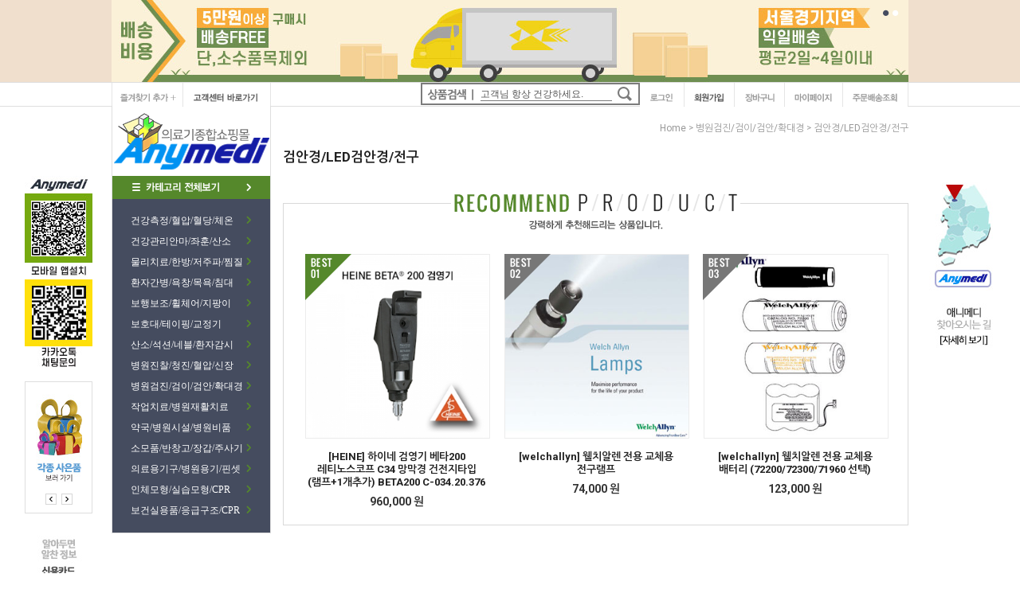

--- FILE ---
content_type: text/html
request_url: https://www.anymedi.co.kr/shop/shopbrand.html?xcode=157&type=O&mcode=002
body_size: 25533
content:
<!DOCTYPE html PUBLIC "-//W3C//DTD HTML 4.01//EN" "http://www.w3.org/TR/html4/strict.dtd">
<html>
<head>
<meta http-equiv="CONTENT-TYPE" content="text/html;charset=EUC-KR">
<link rel="shortcut icon" href="/shopimages/anymedi/favicon.ico" type="image/x-icon">
<link rel="apple-touch-icon-precomposed" href="/shopimages/anymedi/mobile_web_icon.png" />
<meta name="referrer" content="no-referrer-when-downgrade" />
<meta property="og:type" content="website" />
<meta property="og:title" content="애니메디" />
<meta property="og:image" content="https://www.anymedi.co.kr/shopimages/anymedi/facebookimg.gif" />
<link rel="image_src" href="https://www.anymedi.co.kr/shopimages/anymedi/facebookimg.gif" />
<meta property="og:url" content="https://www.anymedi.co.kr/shop/shopbrand.html?xcode=157&type=O&mcode=002" />
<meta property="og:description" content="애니메디 페이스북" />
<title>병원검진/검이/검안/확대경 > 검안경/LED검안경/전구</title>
<meta name="robots" content="ALL">
<meta name="naver-site-verification" content="ecbd678408ad664d308b44251a96646fd4a12f95" /><meta name="title" content="애니메디"><meta name="description" content="의료기기쇼핑몰">

<link type="text/css" rel="stylesheet" href="/shopimages/anymedi/template/work/247/common.css?r=1622773466" /><title>애니메디</title>
<meta name="description" content="대한민국 대표 의료기기 쇼핑몰"><head>
<meta name="viewport" content="width=device-width">
</head>
</head><head>
<link rel="canonical" href="https://anymedi.co.kr">
</head>
<meta name="naver-site-verification" content="4a168943fbe6a52f8ffd808de6ddc28dc77a48b6" />
<meta name="naver-site-verification" content="624d650d09d862329d63c821ee434df74c4e8722" />
<link href="https://fonts.googleapis.com/css?family=Roboto:200,300,400,700" rel="stylesheet">
<link href="https://fonts.googleapis.com/css?family=Nanum+Gothic:400,700&subset=korean" rel="stylesheet">
<script type="text/javascript" src="//wcs.naver.net/wcslog.js"></script>
<script type="text/javascript">
if(!wcs_add) var wcs_add = {};
wcs_add["wa"] = "29f895eb68fd28";
wcs_do();
</script>
</head>
<script type="text/javascript" src="//wcs.naver.net/wcslog.js"></script>
<script type="text/javascript">
if (window.wcs) {
    if(!wcs_add) var wcs_add = {};
    wcs_add["wa"] = "s_17c4cfe804bd";
    wcs.inflow('anymedi.co.kr');
    wcs_do();
}
</script>

<body>
<script type="text/javascript" src="/js/jquery-1.7.2.min.js"></script>
<script type="text/javascript" src="/js/lazyload.min.js"></script>
<script type="text/javascript">
function getCookiefss(name) {
    lims = document.cookie;
    var index = lims.indexOf(name + "=");
    if (index == -1) {
        return null;
    }
    index = lims.indexOf("=", index) + 1; // first character
    var endstr = lims.indexOf(';', index);
    if (endstr == -1) {
        endstr = lims.length; // last character
    }
    return unescape(lims.substring(index, endstr));
}
</script><script type="text/javascript">
var MOBILE_USE = '';
</script><script type="text/javascript" src="/js/flash.js"></script>
<script type="text/javascript" src="/js/neodesign/rightbanner.js"></script>
<script type="text/javascript" src="/js/bookmark.js"></script>
<style type="text/css">

.MS_search_word { }

</style>

<script type="text/javascript">

    var is_unify_opt = '' ? true : false; 
    var pre_baskethidden = 'A';

</script>

<link type="text/css" rel="stylesheet" href="/shopimages/anymedi/template/work/247/shopbrand.css?t=202106041124" />
<div id='blk_scroll_wings'><script type='text/javascript' src='/html/shopRbanner.html?param1=1' ></script></div>
<div id='cherrypicker_scroll'></div>
<div id="wrap">
	
<link type="text/css" rel="stylesheet" href="/shopimages/anymedi/template/work/247/header.1.css?t=202404241432" />
<!-- 중앙 5단 배너 -->
<map name="c_ban01_01">
	<area shape="rect" coords="0,0,196,266" href="#" target="" alt="" onfocus="this.blur();"/>
</map>
<map name="c_ban01_02">
	<area shape="rect" coords="0,0,196,266" href="#" target="" alt="" onfocus="this.blur();"/>
</map>
<map name="c_ban01_03">
	<area shape="rect" coords="0,0,196,266" href="#" target="" alt="" onfocus="this.blur();"/>
</map>
<map name="c_ban01_04">
	<area shape="rect" coords="0,0,196,266" href="#" target="" alt="" onfocus="this.blur();"/>
</map>
<map name="c_ban01_05">
	<area shape="rect" coords="0,0,200,267" href="#" target="" alt="" onfocus="this.blur();"/>
</map>
<!-- 중앙 6단 배너 -->
<map name="center_ban02">
	<area shape="rect" coords="0,0,198,300" href="#" target="" alt="" onfocus="this.blur();"/>
	<area shape="rect" coords="201,1,443,149" href="#" target="" alt="" onfocus="this.blur();"/>
	<area shape="rect" coords="202,151,444,299" href="#" target="" alt="" onfocus="this.blur();"/>
	<area shape="rect" coords="446,0,644,300" href="#" target="" alt="" onfocus="this.blur();"/>
	<area shape="rect" coords="646,1,998,149" href="#" target="" alt="" onfocus="this.blur();"/>
	<area shape="rect" coords="646,150,998,298" href="#" target="" alt="" onfocus="this.blur();"/>
</map>
<!-- 중앙 3단 배너 -->
<map name="center_ban03">
	<area shape="rect" coords="1,1,322,264" href="#" target="" alt="" onfocus="this.blur();"/>
	<area shape="rect" coords="341,1,662,265" href="#" target="" alt="" onfocus="this.blur();"/>
	<area shape="rect" coords="678,0,998,264" href="#" target="" alt="" onfocus="this.blur();"/>
</map>
<!-- 좌측날개배너 01  -->
<map name="quick_left01">
	
</map>
<!-- 좌측날개배너 02  -->
<map name="quick_left02">
	<area shape="rect" coords="1,1,84,138" href="/html/newpage.html?code=31" target=_blank alt="" onfocus="this.blur();"/>
</map>
<!-- 우측날개배너 -->
<map name="quick_right">
	<area shape="rect" coords="1,1,84,227" href="/shop/page.html?id=10" target="" alt="" onfocus="this.blur();"/>
</map>
<!--하단 퀵배너 링크수정-->
<map name="ft_quick">
	<area shape="rect" coords="33,65,90,115" href="/shop/basket.html	" target="" alt="장바구니" onfocus="this.blur();"/>
	<area shape="rect" coords="89,65,146,115" href="/shop/confirm_login.html?type=myorder	" target="" alt="주문조회" onfocus="this.blur();"/>
	<area shape="rect" coords="147,65,201,116" href="/shop/confirm_login.html?type=myorder	" target="" alt="배송조회" onfocus="this.blur();"/>
</map>
<!-- 하단 소셜 아이콘 -->
<map name="bt_social">
	<area shape="rect" coords="67,13,82,28" href="https://www.facebook.com" target="_blank" alt="" onfocus="this.blur();"/>
	<area shape="rect" coords="86,13,101,28" href="http://www.twitter.com" target="_blank" alt="" onfocus="this.blur();"/>
</map>
<!-- 하단 에스크로 링크수정-->
<map name="ft_copy">
	<area shape="rect" coords="161,142, 829,181" href="http://escrow1.kbstar.com/quics?page=B009111&cc=b010807%3Ab008491&mHValue=6dc56332dd78c71d838322307bc89781201008031307554" target="" alt="" onfocus="this.blur();"/>
</map>
<!-- morenvy script -->
<script type="text/javascript" src="/design/anymedi/0666alphagreen/js/jquery.sliderkit.1.9.2.pack.js"></script>
<script type="text/javascript" src="/design/anymedi/0666alphagreen/js/jquery.easing.1.3.min.js"></script>
<!-- morenvy script -->
<div id="top_ban_area">
	<div class="sliderkit contentslider-top">
		<div class="sliderkit-nav">
			<div class="sliderkit-nav-clip">
				<ul>
					<li><a></a></li>
					<li><a></a></li>
				</ul>
			</div>
		</div>
		<div class="sliderkit-panels">
			<!--상단 이벤트 배너1,2 링크수정-->
                        
                        <div class="sliderkit-panel" style="background-color:#f0dfcd">
				<p>
					<img src="/design/anymedi/0666alphagreen/main_top_ban02_1.jpg"></a>
				</p>
			</div>
			
                   
			<div class="sliderkit-panel" style="background-color:#fb7b9e">
				<p>
					<a href="/shop/page.html?id=1"><img src="/design/anymedi/0666alphagreen/main_top_ban01.jpg"></a>
				</p>
			</div>

			<!--상단 이벤트 배너1,2 링크수정 끝-->
		</div>
	</div>
</div>
<div id="header">
	<div class="btn_area">
		<ul class="btn_area_01">
			<li><a href="javascript:CreateBookmarkLink('http://www.anymedi.co.kr', '(주)애니메디 - 대한민국 의료기기쇼핑몰 www.anymedi.co.kr');"><img src="/design/anymedi/0666alphagreen/topm_fav.gif"></a></li>
			<!--상단 고객센터 링크수정-->
			<li><a href="/board/board.html?code=anymedi"><img src="/design/anymedi/0666alphagreen/topm_cs.gif"></a></li>
		</ul>
		<ul class="btn_area_02">
			<li>
			<div class="search_form">
				<form action="/shop/shopbrand.html" method="post" name="search">				<fieldset>
					<img  class="btn_sch_02" src="/design/anymedi/0666alphagreen/btn_search_02.gif" alt="검색"/><input name="search" onkeydown="CheckKey_search();" value=""  class="MS_search_word search_auto_completion" />					<a href="javascript:prev_search();search_submit();"><input type="image" class="btn_sch" src="/design/anymedi/0666alphagreen/btn_search.gif" alt="검색"/></a>
				</fieldset>
				</form>			</div><div class="search-auto-complete-list"></div>
			<!-- /search_form -->
			</li>
						<li><a href="/shop/member.html?type=login"><img src="/design/anymedi/0666alphagreen/topm_login.gif"></a></li>
			<li><a href="/shop/idinfo.html"><img src="/design/anymedi/0666alphagreen/topm_join.gif"></a></li>
						<li><a href="/shop/basket.html"><img src="/design/anymedi/0666alphagreen/topm_cart.gif"></a></li>
			<li><a href="/shop/member.html?type=mynewmain"><img src="/design/anymedi/0666alphagreen/topm_mypage.gif"></a></li>
			<li><a href="/shop/confirm_login.html?type=myorder"><img src="/design/anymedi/0666alphagreen/topm_order.gif"></a></li>

		</ul>
	</div>
</div>
<!-- #header -->
<script type="text/javascript" src="/shopimages/anymedi/template/work/247/header.1.js?t=202404241432"></script>
	<div id="contentWrapper">
		<div id="contentWrap">
			
<link type="text/css" rel="stylesheet" href="/shopimages/anymedi/template/work/247/menu.1.css?t=202106041124" />
<div id="left_area">
	<div class="left_cate">
		<div class="logo">
			<a href="/"><img src="/design/anymedi/0666alphagreen/logo.gif"></a>
		</div>
		<div class="all_cate">
			<div id="top_1dep" onmouseover="javascript:showmenu('submenu1');" onmouseout="javascript:setmenutimer();">
				<a href="#"><img src="/design/anymedi/0666alphagreen/btn_all_cate.gif"></a>
			</div>
			<div id="submenu1" onmouseover="javascript:resetmenutimer();" onmouseout="javascript:setmenutimer();">
				<div id="top_2dep">
					<ul>
						<!--전체 카테고리 링크수정 시작-->
						<!--대분류 1단 링크수정 시작-->
						<li><a href="#" class="top_list">건강측정/혈압/혈당/체온</a></li>
						<li><a href="#" class="top_list">건강관리안마/좌훈/산소</a></li>
						<li><a href="#" class="top_list">물리치료/한방/저주파/찜질</a></li>
						<li><a href="#" class="top_list">환자간병/욕창/목욕/침대</a></li>
						<li><a href="#" class="top_list">보행보조/휠체어/지팡이</a></li>
						<!--대분류 1단 링크수정 끝-->
					</ul>
					<!--중분류 1단 링크수정 시작-->
					<ul>
						<li class="top_cate_02">
						<a href="/shop/shopbrand.html?xcode=178&type=O&mcode=001">혈압계/혈압측정기/혈압커프 </a>
						<a href="/shop/shopbrand.html?xcode=178&type=O&mcode=002">혈당계/콜레스테롤/요산측정</a>
						<a href="/shop/shopbrand.html?xcode=178&type=O&mcode=003">혈당지/알콜솜/사혈침/사혈기</a>
						<a href="/shop/shopbrand.html?xcode=178&type=O&mcode=004">인슐린주사기/펜니들</a>
						<a href="/shop/shopbrand.html?xcode=178&type=O&mcode=005">귀체온계/이마체온계/필터</a>
						<a href="/shop/shopbrand.html?xcode=178&type=O&mcode=006">디지털온습도계/타이머</a>
						<a href="/shop/shopbrand.html?xcode=178&type=O&mcode=007">전자저울/주방저울</a>
						<a href="/shop/shopbrand.html?xcode=178&type=O&mcode=008">체중계/체지방계/체지방측정</a>
						<a href="/shop/shopbrand.html?xcode=178&type=O&mcode=009">심박계/심박측정기/만보계</a>
						</li>
						<li class="top_cate_02">
						<a href="/shop/shopbrand.html?xcode=170&type=O&mcode=001">안마기/공기압마사지기</a>
						<a href="/shop/shopbrand.html?xcode=170&type=O&mcode=002">파라핀베스/파라핀/족욕기</a>
						<a href="/shop/shopbrand.html?xcode=170&type=O&mcode=003">좌훈기/좌욕기/좌훈용쑥</a>
						<a href="/shop/shopbrand.html?xcode=170&type=O&mcode=004">발마사지기/발목펌프/발관리</a>
                                                <a href="/shop/shopbrand.html?xcode=170&type=O&mcode=005">경침/건강베개/수면관리 </a>
						<a href="/shop/shopbrand.html?xcode=170&type=O&mcode=006">손지압기/발지압기/발지압판 </a>
						<a href="/shop/shopbrand.html?xcode=170&type=O&mcode=007">산소호흡기/캔산소/산소리필</a>
						<a href="/shop/shopbrand.html?xcode=170&type=O&mcode=008">다이어트/요가매트/튜빙밴드</a>
						</li>
						<li class="top_cate_02">
						<a href="/shop/shopbrand.html?xcode=156&type=O&mcode=001">저주파자극기/저주파패드</a>
						<a href="/shop/shopbrand.html?xcode=156&type=O&mcode=002">적외선조사기/적외선전구</a>
						<a href="/shop/shopbrand.html?xcode=156&type=O&mcode=003">찜질기/찜질팩/아이스백</a>
						<a href="/shop/shopbrand.html?xcode=156&type=O&mcode=004">부항기/전동부항기/부항컵</a>
						<a href="/shop/shopbrand.html?xcode=156&type=O&mcode=005">사혈기/사혈침/란셋</a>
						<a href="/shop/shopbrand.html?xcode=156&type=O&mcode=006">쑥뜸/미니뜸/뜸기구</a>
						<a href="/shop/shopbrand.html?xcode=156&type=O&mcode=007">침/압봉/동인형</a>
						</li>
						<li class="top_cate_02">
						<a href="/shop/shopbrand.html?xcode=068&type=&mcode=001">에어매트/욕창매트/욕창방석</a>
						<a href="/shop/shopbrand.html?xcode=068&type=&mcode=002">좌변기/대변기/소변기/소변백</a>
						<a href="/shop/shopbrand.html?xcode=068&type=&mcode=003">목욕의자/이동욕조/방수시트</a>
						<a href="/shop/shopbrand.html?xcode=068&type=&mcode=004">욕창드레싱/듀오덤/시카케어</a>
						<a href="/shop/shopbrand.html?xcode=068&type=&mcode=005">성인기저귀/깔개매트/물티슈</a>
						<a href="/shop/shopbrand.html?xcode=068&type=&mcode=006">환자침대/전동침대/침대시트</a>
                     				<a href="/shop/shopbrand.html?xcode=068&type=&mcode=007">보청기/주머니보청기/배터리</a>
						</li>
						<li class="top_cate_02">
						<a href="/shop/shopbrand.html?xcode=017&type=&mcode=001">워커/지팡이/목발/클러치</a>
						<a href="/shop/shopbrand.html?xcode=017&type=&mcode=002">보행차/실버카/보행보조기</a>
						<a href="/shop/shopbrand.html?xcode=017&type=&mcode=003">스틸 휠체어</a>
						<a href="/shop/shopbrand.html?xcode=017&type=&mcode=004">알루미늄 휠체어</a>
						<a href="/shop/shopbrand.html?xcode=017&type=&mcode=005">침대형 휠체어</a>
						<a href="/shop/shopbrand.html?xcode=017&type=&mcode=006">아동용/스포츠형 휠체어</a>
						<a href="/shop/shopbrand.html?xcode=017&type=&mcode=007">꺾기형/개호형/거상형 휠체어</a>
						<a href="/shop/shopbrand.html?xcode=017&type=&mcode=008">대세 나드리 전동휠체어</a>
						<a href="/shop/shopbrand.html?xcode=017&type=&mcode=009">대세 나드리 전동스쿠터</a>
						<a href="/shop/shopbrand.html?xcode=017&type=&mcode=010">욕창방석/휠체어방석/탁자</a>
						</li>
					</ul>
					<!--중분류 1단 링크수정 끝-->
					<ul>
						<!--대분류 2단 링크수정 시작-->
						<li><a href="#" class="top_list">보호대/테이핑/교정기</a></li>
						<li><a href="#" class="top_list">산소/석션/네블/환자감시</a></li>
						<li><a href="#" class="top_list">병원진찰/청진/혈압/신장</a></li>
						<li><a href="#" class="top_list">병원검진/검이/검안/확대경</a></li>
						<li><a href="#" class="top_list">작업치료/병원재활치료</a></li>
					</ul>
					<!--대분류 2단 링크수정 끝-->
					<!--중분류 2단 링크수정 시작-->
					<ul>
						<li class="top_cate_03">
						<a href="/shop/shopbrand.html?xcode=187&type=O&mcode=001">허리견인기/목견인기/트랙션</a>
						<a href="/shop/shopbrand.html?xcode=187&type=O&mcode=002">허리보호대/요통대/자석벨트</a>
						<a href="/shop/shopbrand.html?xcode=187&type=O&mcode=003">어깨보호대/팔,팔꿈치보호대</a>
						<a href="/shop/shopbrand.html?xcode=187&type=O&mcode=004">손목보호대/손가락보호대 <!--<img src="/design/anymedi/0666alphagreen/icon_new.gif" class="cate_icon">--></a>
						<a href="/shop/shopbrand.html?xcode=187&type=O&mcode=005">무릎보호대/허벅지보호대</a>
						<a href="/shop/shopbrand.html?xcode=187&type=O&mcode=006">발목보호대/종아리보호대</a>
						<a href="/shop/shopbrand.html?xcode=187&type=O&mcode=007">테이핑용품/근육테이프</a>
						<a href="/shop/shopbrand.html?xcode=187&type=O&mcode=008">발가락교정기/어깨교정기</a>
						<a href="/shop/shopbrand.html?xcode=187&type=O&mcode=009">정맥류스타킹/압박스타킹</a>
						</li>
						<li class="top_cate_03">
						<a href="/shop/shopbrand.html?xcode=179&type=O&mcode=001">산소포화도/옥시미터/센서</a>
						<a href="/shop/shopbrand.html?xcode=179&type=O&mcode=002">산소호흡기/산소통/게이지</a>
						<a href="/shop/shopbrand.html?xcode=179&type=O&mcode=003>석션기/기관용튜브/카테타</a>
						<a href="/shop/shopbrand.html?xcode=179&type=O&mcode=004>네블라이져/폐활량계/키트</a>
						<a href="/shop/shopbrand.html?xcode=179&type=O&mcode=005">코세정기/코크린/이경구</a>
						<a href="/shop/shopbrand.html?xcode=179&type=O&mcode=006">환자감시모니터/심전도계</a>
						</li>
						<li class="top_cate_03">
						<a href="/shop/shopbrand.html?xcode=171&type=O&mcode=001">청진기/3M청진기</a>
						<a href="/shop/shopbrand.html?xcode=171&type=O&mcode=002">수동혈압계/커프/스포이드</a>
						<a href="/shop/shopbrand.html?xcode=171&type=O&mcode=003">메타/아네로이드혈압계/커프<!--<img src="/design/anymedi/0666alphagreen/icon_hot.gif" class="cate_icon">--></a>
						<a href="/shop/shopbrand.html?xcode=171&type=O&mcode=004">병원용혈압계/자동혈압계</a>
						<a href="/shop/shopbrand.html?xcode=171&type=O&mcode=005">체지방분석기/체지방계</a>
						<a href="/shop/shopbrand.html?xcode=171&type=O&mcode=006">신장계/자동신장계/줄자</a>
						<a href="/shop/shopbrand.html?xcode=171&type=O&mcode=007">시력판/색맹책/청력계/악력계</a>
						</li>
						<li class="top_cate_03">
						<a href="/shop/shopbrand.html?xcode=157&type=O&mcode=001">검이경/비디오검이경/전구</a>
						<a href="/shop/shopbrand.html?xcode=157&type=O&mcode=002">검안경/LED검안경/전구</a>
						<a href="/shop/shopbrand.html?xcode=157&type=O&mcode=003">검이검안경/검진세트</a>
						<a href="/shop/shopbrand.html?xcode=157&type=O&mcode=004">라링고/설압자/후두경/인두경</a>
						<a href="/shop/shopbrand.html?xcode=157&type=O&mcode=005">직장경/항문경<!--<img src="/design/anymedi/0666alphagreen/icon_best.gif" class="cate_icon">--></a>
						<a href="/shop/shopbrand.html?xcode=157&type=O&mcode=006">펜라이트/비경/피부경/전구</a>
						<a href="/shop/shopbrand.html?xcode=157&type=O&mcode=007">헤드루뻬/안경루뻬/보호안경</a>
						<a href="/shop/shopbrand.html?xcode=157&type=O&mcode=008">막대확대경/집광확대경</a>
						<a href="/shop/shopbrand.html?xcode=157&type=O&mcode=009">헤드라이트/반사경/헤드미러</a>
						<a href="/shop/shopbrand.html?xcode=157&type=O&mcode=010">스탠드확대경/LED확대경</a>
						</li>
						<li class="top_cate_03">
						<a href="/shop/shopbrand.html?xcode=069&type=&mcode=001">밸런스트레이닝/스트레칭보드</a>
						<a href="/shop/shopbrand.html?xcode=069&type=&mcode=002">세라밴드/튜빙밴드/플렉스바</a>
						<a href="/shop/shopbrand.html?xcode=069&type=&mcode=003">짐볼/스위스볼/땅콩볼</a>
						<a href="/shop/shopbrand.html?xcode=069&type=&mcode=004">재활놀이/컵쌓기/나사돌림</a>
						<a href="/shop/shopbrand.html?xcode=069&type=&mcode=005">작업치료/운동치료/감각치료<!--<img src="/design/anymedi/0666alphagreen/icon_best.gif" class="cate_icon">--></a>
						<a href="/shop/shopbrand.html?xcode=069&type=&mcode=006">발운동기/상하지운동기</a>
						<a href="/shop/shopbrand.html?xcode=069&type=&mcode=007">종합운동기/평행봉/보행훈련</a>
						<a href="/shop/shopbrand.html?xcode=069&type=&mcode=008">작업치료/평상/보바스테이블</a>
						<a href="/shop/shopbrand.html?xcode=069&type=&mcode=009">기립운동기/전동리프트</a>
						<a href="/shop/shopbrand.html?xcode=069&type=&mcode=010">저주파/고주파/초음파치료기</a>
						<a href="/shop/shopbrand.html?xcode=069&type=&mcode=011">공기압치료/공기압마사지기</a>
						<a href="/shop/shopbrand.html?xcode=069&type=&mcode=012">샌드베드/안마베드/적외선기</a>
						</li>
					</ul>
					<!--중분류 2단 링크수정 끝-->
					<ul>
						<!--대분류 3단 링크수정 시작-->
						<li><a href="#" class="top_list">약국/병원시설/병원비품</a></li>
						<li><a href="#" class="top_list">소모품/반창고/장갑/주사기</a></li>
						<li><a href="#" class="top_list">의료용기구/병원용기/핀셋</a></li>
						<li><a href="/shop/shopbrand.html?xcode=237&type=P" class="top_list">인체모형/실습모형/CPR</a></li>
						<li><a href="/shop/page.html?id=3" class="top_list">보건실용품/응급구조/CPR</a></li>
					</ul>
					<!--대분류 3단 링크수정 끝-->
					<!--중분류 3단 링크수정 시작-->
					<ul>
						<li class="top_cate">
						<a href="/shop/shopbrand.html?xcode=065&type=&mcode=001">약포장기/약분쇄기/석고절단</a>
						<a href="/shop/shopbrand.html?xcode=065&type=&mcode=002">자외선살균기/건열멸균/전구</a>
						<a href="/shop/shopbrand.html?xcode=065&type=&mcode=003">핫팩유니트/면핫팩/핫팩커버</a>
						<a href="/shop/shopbrand.html?xcode=065&type=&mcode=004">칫솔살균기/온장고/램프</a>
						<a href="/shop/shopbrand.html?xcode=065&type=&mcode=005">진찰대/경락베드/시술대</a>
						<a href="/shop/shopbrand.html?xcode=065&type=&mcode=006">수술등/무영등/보조등</a>
						<a href="/shop/shopbrand.html?xcode=065&type=&mcode=007">링겔대/진찰의자/칸막이</a>
						<a href="/shop/shopbrand.html?xcode=065&type=&mcode=008">병원침대/수동침대/전동침대<!--<img src="/design/anymedi/0666alphagreen/icon_new.gif" class="cate_icon">--></a>
						<a href="/shop/shopbrand.html?xcode=065&type=&mcode=009">미용베드/마사지베드/의자</a>
						<a href="/shop/shopbrand.html?xcode=065&type=&mcode=010">환자운반카/목욕용카</a>
						<a href="/shop/shopbrand.html?xcode=065&type=&mcode=011">드레싱카/운반카/멀티왜건</a>
						<a href="/shop/shopbrand.html?xcode=065&type=&mcode=012">발판/건조대/의료보관장</a>
						</li>
						<li class="top_cate">
						<a href="/shop/shopbrand.html?xcode=031&type=X&mcode=001">반창고/피부봉합/드레싱밴드</a>
						<a href="/shop/shopbrand.html?xcode=031&type=X&mcode=002">일반거즈/멸균거즈/알콜솜</a>
						<a href="/shop/shopbrand.html?xcode=031&type=X&mcode=003">주사기/주사바늘/토니켓</a>
						<a href="/shop/shopbrand.html?xcode=031&type=X&mcode=004">서지넷/탄력붕대/방수커버</a>
						<a href="/shop/shopbrand.html?xcode=031&type=X&mcode=005">멸균포/수술복/가운/환자복</a>
						<a href="/shop/shopbrand.html?xcode=031&type=X&mcode=006">멸균장갑/수술장갑/마스크</a>
						</li>
						<li class="top_cate">
						<a href="/shop/shopbrand.html?xcode=244&type=Y">과별수술기구/인스트루먼트</a>
						<a href="/shop/shopbrand.html?xcode=018&type=X&mcode=001">스폰지캔/개무밧드/농반</a>
						<a href="/shop/shopbrand.html?xcode=018&type=X&mcode=002">외과가위/붕대가위/안과가위</a>
						<a href="/shop/shopbrand.html?xcode=018&type=X&mcode=003">지침기/가위지침기/니들홀더</a>
						<a href="/shop/shopbrand.html?xcode=018&type=X&mcode=004">무구핀셋/유구핀셋/전자핀셋</a>
						<a href="/shop/shopbrand.html?xcode=018&type=X&mcode=005">모스키토/캘리/지혈감자</a>
						<a href="/shop/shopbrand.html?xcode=018&type=X&mcode=006">리드렉타</a>
						<a href="/shop/shopbrand.html?xcode=018&type=X&mcode=007">본홀딩포셉/본커터/네일커터</a>
						<a href="/shop/shopbrand.html?xcode=018&type=X&mcode=008">론져/립스프레더/바이옵시</a>
						<a href="/shop/shopbrand.html?xcode=018&type=X&mcode=009">진찰질경/추질경/항문경</a>
						<a href="/shop/shopbrand.html?xcode=018&type=X&mcode=010">피부큐렛/외과큐렛/여드름기</a>
						<a href="/shop/shopbrand.html?xcode=018&type=X&mcode=011">해부기/해머/메스날/메스대</a>
						<a href="/shop/shopbrand.html?xcode=018&type=X&mcode=012">정형끌/석션팁/기브스개재기</a>
						<a href="/shop/shopbrand.html?xcode=018&type=X&mcode=013">비경/캘리퍼/개안기/치석제거</a>
						<a href="/shop/shopbrand.html?xcode=018&type=X&mcode=014">음차/신경외과타진기/핀휠</a>
						</li>
						<li class="top_cate">
						<a href="/shop/shopbrand.html?xcode=001&type=X&mcode=001">뇌모형/뇌신경모형</a>
						<a href="/shop/shopbrand.html?xcode=001&type=X&mcode=002">두개골모형/해골모형</a>
						<a href="/shop/shopbrand.html?xcode=001&type=X&mcode=003">머리모형/얼굴모형/단면모형</a>
						<a href="/shop/shopbrand.html?xcode=001&type=X&mcode=004">눈모형/코모형/귀모형</a>
						<a href="/shop/shopbrand.html?xcode=001&type=X&mcode=005">치아모형/구강모형/충치모형</a>
						<a href="/shop/shopbrand.html?xcode=001&type=X&mcode=006">골반모형/여성골반/남성골반</a>
						<a href="/shop/shopbrand.html?xcode=001&type=X&mcode=007">손목관절/어깨관절/무릎관절</a>
						<a href="/shop/shopbrand.html?xcode=001&type=X&mcode=008">척추모형/요추머형/경추모형</a>
						<a href="/shop/shopbrand.html?xcode=001&type=X&mcode=009">전신골격/손골격/발골격</a>
						<a href="/shop/shopbrand.html?xcode=001&type=X&mcode=010">심장모형/폐,간,신장모형</a>
						<a href="/shop/shopbrand.html?xcode=001&type=X&mcode=011">위모형/직장모형/췌장모형</a>
						<a href="/shop/shopbrand.html?xcode=001&type=X&mcode=012">생식기모형/비뇨기/전립선</a>
						<a href="/shop/shopbrand.html?xcode=001&type=X&mcode=013">임신출산/태아발달모형</a>
						<a href="/shop/shopbrand.html?xcode=001&type=X&mcode=014">피부모형/화상피부/피부단면</a>
						<a href="/shop/shopbrand.html?xcode=001&type=X&mcode=015">상반신모형/남성여성상반신</a>
						<a href="/shop/shopbrand.html?xcode=001&type=X&mcode=016">지방모형/근육모형/질병모형</a>
						<a href="/shop/shopbrand.html?xcode=001&type=X&mcode=017">전신근육모형/팔다리근육</a>
						<a href="/shop/shopbrand.html?xcode=001&type=X&mcode=018">간호실습/주사실습/피부봉합</a>						</li>
						<li class="top_cate">
						<a href="/shop/page.html?id=3">학교보건실/보건실용품</a>
						<a href="/shop/shopbrand.html?xcode=186&type=O&mcode=001">이송장비/응급들것/사체낭</a>
						<a href="/shop/shopbrand.html?xcode=186&type=O&mcode=002">부목/환자고정/경추보호대</a>
						<a href="/shop/shopbrand.html?xcode=186&type=O&mcode=003">기도유지/인공호흡/화상처치</a>
						<a href="/shop/shopbrand.html?xcode=186&type=O&mcode=004">심실제세동기/자동제세동기</a>
						<a href="/shop/shopbrand.html?xcode=186&type=O&mcode=005">구급함/구급가방/응급처치킷</a>
						<a href="/shop/shopbrand.html?xcode=186&type=&mcode=006">비상용산소/산소호흡/포화도</a>
						</li>
					</ul>
					<!--중분류 3단 링크수정 끝-->
				</div>
				<div class="top_bbs">
					<a href="#" class="bbs_list">커뮤니티 리스트</a>
				</div>
				<div class="top_bbs_list">
					<!--커뮤니티 게시판 링크수정 시작-->
					<a href="/board/board.html?code=anymedi_board6" class="bbs_list">공지사항 &nbsp;I&nbsp; </a>
					<a href="/board/board.html?code=anymedi_image1" class="bbs_list">상품리뷰 &nbsp;I&nbsp; </a>
					<a href="/board/board.html?code=anymedi" class="bbs_list">상품문의 &nbsp;I&nbsp; </a>
					<a href="/board/board.html?code=anymedi_board1" class="bbs_list">건강컨텐츠 &nbsp;I&nbsp; </a>
					<a href="/board/board.html?code=anymedi_board3" class="bbs_list">이용안내 FAQ</a>
					<!--커뮤니티 게시판 링크수정 끝-->
				</div>
			</div>
		</div>
		<div class="cate_list">
			<!-- 카테고리 목록 링크 수정 -->
			<!--카테고리 상단여백-->
			<div style="height:17px;clear:both;">
			</div>
			<div class="category">
				<ul class="cboth" id="left_menu">
					<!-- 카테고리 자동출력 -->
					<li>
					<a href="/shop/shopbrand.html?xcode=178&type=X">건강측정/혈압/혈당/체온</a>
					<ul class="sub1" id="">
						<li><a href="/shop/shopbrand.html?xcode=178&type=O&mcode=001">혈압계/혈압측정기/혈압커프 </a></li>
						<li><a href="/shop/shopbrand.html?xcode=178&type=O&mcode=002">혈당계/콜레스테롤/요산측정</a></li>
						<li><a href="/shop/shopbrand.html?xcode=178&type=O&mcode=003">혈당지/알콜솜/사혈침/사혈기</a></li>
						<li><a href="/shop/shopbrand.html?xcode=178&type=O&mcode=004">인슐린주사기/펜니들</a></li>
						<li><a href="/shop/shopbrand.html?xcode=178&type=O&mcode=005">귀체온계/이마체온계/필터</a></li>
						<li><a href="/shop/shopbrand.html?xcode=178&type=O&mcode=006">디지털온습도계/타이머</a></li>
						<li><a href="/shop/shopbrand.html?xcode=178&type=O&mcode=007">전자저울/주방저울</a></li>
						<li><a href="/shop/shopbrand.html?xcode=178&type=O&mcode=008">체중계/체지방계/체지방측정</a></li>
						<li><a href="/shop/shopbrand.html?xcode=178&type=O&mcode=009">심박계/심박측정기/만보계</a></li>
					</ul>
					</li>
					<li>
					<a href="/shop/shopbrand.html?xcode=170&type=X">건강관리안마/좌훈/산소</a>
					<ul class="sub1" id="">
						<li><a href="/shop/shopbrand.html?xcode=170&type=O&mcode=001">안마기/공기압마사지기</a></li>
						<li><a href="/shop/shopbrand.html?xcode=170&type=O&mcode=002">파라핀베스/파라핀/족욕기</a></li>
						<li><a href="/shop/shopbrand.html?xcode=170&type=O&mcode=003">좌훈기/좌욕기/좌훈용쑥</a></li>
						<li><a href="/shop/shopbrand.html?xcode=170&type=O&mcode=004">발마사지기/발목펌프/발관리 </a></li>
                                                <li><a href="/shop/shopbrand.html?xcode=170&type=O&mcode=005">경침/건강베개/수면관리 </a></li>
						<li><a href="/shop/shopbrand.html?xcode=170&type=O&mcode=006">손지압기/발지압기/발지압판 </a></li>
						<li><a href="/shop/shopbrand.html?xcode=170&type=O&mcode=007">산소호흡기/캔산소/산소리필</a></li>
						<li><a href="/shop/shopbrand.html?xcode=170&type=O&mcode=008">다이어트/요가매트/튜빙밴드</a></li>
					</ul>
					</li>
					<li>
					<a href="/shop/shopbrand.html?xcode=156&type=X">물리치료/한방/저주파/찜질</a>
					<ul class="sub1" id="">
						<li><a href="/shop/shopbrand.html?xcode=156&type=O&mcode=001">저주파자극기/저주파패드</a></li>
						<li><a href="/shop/shopbrand.html?xcode=156&type=O&mcode=002">적외선조사기/적외선전구</a></li>
						<li><a href="/shop/shopbrand.html?xcode=156&type=O&mcode=003">찜질기/찜질팩/아이스백</a></li>
						<li><a href="/shop/shopbrand.html?xcode=156&type=O&mcode=004">부항기/전동부항기/부항컵</a></li>
                                                <li><a href="/shop/shopbrand.html?xcode=156&type=O&mcode=005">사혈기/사혈침/란셋</a></li>
						<li><a href="/shop/shopbrand.html?xcode=156&type=O&mcode=006">쑥뜸/미니뜸/뜸기구</a></li>
						<li><a href="/shop/shopbrand.html?xcode=156&type=O&mcode=007">침/압봉/동인형</a></li>
					</ul>
					</li>
					<li>
					<a href="/shop/shopbrand.html?xcode=068&type=X">환자간병/욕창/목욕/침대</a>
					<ul class="sub1" id="">
						<li><a href="/shop/shopbrand.html?xcode=068&type=&mcode=001">에어매트/욕창매트/욕창방석</a></li>
						<li><a href="/shop/shopbrand.html?xcode=068&type=&mcode=002">좌변기/대변기/소변기/소변백</a></li>
						<li><a href="/shop/shopbrand.html?xcode=068&type=&mcode=003">목욕의자/이동욕조/방수시트</a></li>
						<li><a href="/shop/shopbrand.html?xcode=068&type=&mcode=004">욕창드레싱/듀오덤/시카케어</a></li>
						<li><a href="/shop/shopbrand.html?xcode=068&type=&mcode=005">성인기저귀/깔개매트/물티슈</a></li>
						<li><a href="/shop/shopbrand.html?xcode=068&type=&mcode=006">환자침대/전동침대/침대시트</a></li>
						<li><a href="/shop/shopbrand.html?xcode=068&type=&mcode=007">보청기/주머니보청기/배터리</a></li>
					</ul>
					</li>
					<li>
					<a href="/shop/shopbrand.html?xcode=017&type=X">보행보조/휠체어/지팡이</a>
					<ul class="sub1" id="">
						<li><a href="/shop/shopbrand.html?xcode=017&type=&mcode=001">워커/지팡이/목발/클러치</a></li>
						<li><a href="/shop/shopbrand.html?xcode=017&type=&mcode=002">보행차/실버카/보행보조기</a></li>
						<li><a href="/shop/shopbrand.html?xcode=017&type=&mcode=003">스틸 휠체어</a></li>
						<li><a href="/shop/shopbrand.html?xcode=017&type=&mcode=004">알루미늄 휠체어</a></li>
						<li><a href="/shop/shopbrand.html?xcode=017&type=&mcode=005">침대형 휠체어</a></li>
						<li><a href="/shop/shopbrand.html?xcode=017&type=&mcode=006">아동용/스포츠형 휠체어</a></li>
						<li><a href="/shop/shopbrand.html?xcode=017&type=&mcode=007">꺾기형/개호형/거상형 휠체어</a></li>
						<li><a href="/shop/shopbrand.html?xcode=017&type=&mcode=008">대세 나드리 전동휠체어</a></li>
						<li><a href="/shop/shopbrand.html?xcode=017&type=&mcode=009">대세 나드리 전동스쿠터</a></li>
						<li><a href="/shop/shopbrand.html?xcode=017&type=&mcode=010">욕창방석/휠체어방석/탁자</a></li>
					</ul>
					</li>
					<li>
					<a href="/shop/shopbrand.html?xcode=187&type=X">보호대/테이핑/교정기</a>
					<ul class="sub1" id="">
						<li><a href="/shop/shopbrand.html?xcode=187&type=O&mcode=001">허리견인기/목견인기/트랙션</a></li>
						<li><a href="/shop/shopbrand.html?xcode=187&type=O&mcode=002">허리보호대/요통대/자석벨트</a></li>
						<li><a href="/shop/shopbrand.html?xcode=187&type=O&mcode=003">어깨보호대/팔,팔꿈치보호대</a></li>
						<li><a href="/shop/shopbrand.html?xcode=187&type=O&mcode=004">손목보호대/손가락보호대 <!--<img src="/design/anymedi/0666alphagreen/icon_new.gif" class="cate_icon">--></a></li>
						<li><a href="/shop/shopbrand.html?xcode=187&type=O&mcode=005">무릎보호대/허벅지보호대</a></li>
						<li><a href="/shop/shopbrand.html?xcode=187&type=O&mcode=006">발목보호대/종아리보호대</a></li>
						<li><a href="/shop/shopbrand.html?xcode=187&type=O&mcode=007">테이핑용품/근육테이프</a></li>
						<li><a href="/shop/shopbrand.html?xcode=187&type=O&mcode=008">발가락교정기/어깨교정기</a></li>
						<li><a href="/shop/shopbrand.html?xcode=187&type=O&mcode=009">정맥류스타킹/압박스타킹</a></li>
					</ul>
					</li>
					<li>
					<a href="/shop/shopbrand.html?xcode=179&type=X">산소/석션/네블/환자감시</a>
					<ul class="sub1" id="">
						<li><a href="/shop/shopbrand.html?xcode=179&type=O&mcode=001">산소포화도/옥시미터/센서</a></li>
						<li><a href="/shop/shopbrand.html?xcode=179&type=O&mcode=002">산소호흡기/산소통/게이지</a></li>
						<li><a href="/shop/shopbrand.html?xcode=179&type=O&mcode=003">석션기/기관용튜브/카테타</a></li>
						<li><a href="/shop/shopbrand.html?xcode=179&type=O&mcode=004">네블라이져/폐활량계/키트</a></li>
						<li><a href="/shop/shopbrand.html?xcode=179&type=O&mcode=005">코세정기/코크린/이경구</a></li>
						<li><a href="/shop/shopbrand.html?xcode=179&type=O&mcode=006">환자감시모니터/심전도계</a></li>
					</ul>
					</li>
					<li>
					<a href="/shop/shopbrand.html?xcode=171&type=X">병원진찰/청진/혈압/신장</a>
					<ul class="sub1" id="">
						<li><a href="/shop/shopbrand.html?xcode=171&type=O&mcode=001">청진기/3M청진기</a></li>
						<li><a href="/shop/shopbrand.html?xcode=171&type=O&mcode=002">수동혈압계/커프/스포이드</a></li>
						<li><a href="/shop/shopbrand.html?xcode=171&type=O&mcode=003">메타/아네로이드혈압계/커프<!--<img src="/design/anymedi/0666alphagreen/icon_hot.gif" class="cate_icon">--></a></li>
						<li><a href="/shop/shopbrand.html?xcode=171&type=O&mcode=004">병원용혈압계/자동혈압계</a></li>
						<li><a href="/shop/shopbrand.html?xcode=171&type=O&mcode=005">체지방분석기/체지방계</a></li>
						<li><a href="/shop/shopbrand.html?xcode=171&type=O&mcode=006">신장계/자동신장계/줄자</a></li>
						<li><a href="/shop/shopbrand.html?xcode=171&type=O&mcode=007">시력판/색맹책/청력계/악력계</a></li>

					</ul>
					</li>
					<li>
					<a href="/shop/shopbrand.html?xcode=157&type=X">병원검진/검이/검안/확대경</a>
					<ul class="sub1" id="">
						<li><a href="/shop/shopbrand.html?xcode=157&type=O&mcode=001">검이경/비디오검이경/전구</a></li>
						<li><a href="/shop/shopbrand.html?xcode=157&type=O&mcode=002">검안경/LED검안경/전구</a></li>
						<li><a href="/shop/shopbrand.html?xcode=157&type=O&mcode=003">검이검안경/검진세트</a></li>
						<li><a href="/shop/shopbrand.html?xcode=157&type=O&mcode=004">라링고/설압자/후두경/인두경</a></li>
						<li><a href="/shop/shopbrand.html?xcode=157&type=O&mcode=005">직장경/항문경<!--<img src="/design/anymedi/0666alphagreen/icon_best.gif" class="cate_icon">--></a></li>
						<li><a href="/shop/shopbrand.html?xcode=157&type=O&mcode=006">펜라이트/비경/피부경/전구</a></li>
						<li><a href="/shop/shopbrand.html?xcode=157&type=O&mcode=007">헤드루뻬/안경루뻬/보호안경</a></li>
						<li><a href="/shop/shopbrand.html?xcode=157&type=O&mcode=008">막대확대경/집광확대경</a></li>
						<li><a href="/shop/shopbrand.html?xcode=157&type=O&mcode=009">헤드라이트/반사경/헤드미러</a></li>
						<li><a href="/shop/shopbrand.html?xcode=157&type=O&mcode=010">스탠드확대경/LED확대경</a></li>
					</ul>
					</li>
					<li>
					<a href="/shop/shopbrand.html?xcode=069&type=X">작업치료/병원재활치료</a>
					<ul class="sub1" id="">
						<li><a href="/shop/shopbrand.html?xcode=069&type=&mcode=001">밸런스트레이닝/스트레칭보드</a></li>
						<li><a href="/shop/shopbrand.html?xcode=069&type=&mcode=002">세라밴드/튜빙밴드/플렉스바</a></li>
						<li><a href="/shop/shopbrand.html?xcode=069&type=&mcode=003">짐볼/스위스볼/땅콩볼</a></li>
						<li><a href="/shop/shopbrand.html?xcode=069&type=&mcode=004">재활놀이/컵쌓기/나사돌림</a></li>
						<li><a href="/shop/shopbrand.html?xcode=069&type=&mcode=005">작업치료/운동치료/감각치료<!--<img src="/design/anymedi/0666alphagreen/icon_best.gif" class="cate_icon">--></a></li>
						<li><a href="/shop/shopbrand.html?xcode=069&type=&mcode=006">발운동기/상하지운동기</a></li>
						<li><a href="/shop/shopbrand.html?xcode=069&type=&mcode=007">종합운동기/평행봉/보행훈련</a></li>
						<li><a href="/shop/shopbrand.html?xcode=069&type=&mcode=008">작업치료/평상/보바스테이블</a></li>
						<li><a href="/shop/shopbrand.html?xcode=069&type=&mcode=009">기립운동기/전동리프트</a></li>
						<li><a href="/shop/shopbrand.html?xcode=069&type=&mcode=010">저주파/고주파/초음파치료기</a></li>
						<li><a href="/shop/shopbrand.html?xcode=069&type=&mcode=011">공기압치료/공기압마사지기</a></li>
						<li><a href="/shop/shopbrand.html?xcode=069&type=&mcode=012">샌드베드/안마베드/적외선기</a></li>
					</ul>
					</li>
					<li>
					<a href="/shop/shopbrand.html?xcode=065&type=X">약국/병원시설/병원비품</a>
					<ul class="sub1" id="">
						<li><a href="/shop/shopbrand.html?xcode=065&type=&mcode=001">약포장기/약분쇄기/석고절단</a></li>
						<li><a href="/shop/shopbrand.html?xcode=065&type=&mcode=002">자외선살균기/건열멸균/전구</a></li>
						<li><a href="/shop/shopbrand.html?xcode=065&type=&mcode=003">핫팩유니트/면핫팩/핫팩커버</a></li>
						<li><a href="/shop/shopbrand.html?xcode=065&type=&mcode=004">칫솔살균기/온장고/램프</a></li>
						<li><a href="/shop/shopbrand.html?xcode=065&type=&mcode=005">진찰대/경락베드/시술대</a></li>
						<li><a href="/shop/shopbrand.html?xcode=065&type=&mcode=006">수술등/무영등/보조등</a></li>
						<li><a href="/shop/shopbrand.html?xcode=065&type=&mcode=007">링겔대/진찰의자/칸막이</a></li>
						<li><a href="/shop/shopbrand.html?xcode=065&type=&mcode=008">병원침대/수동침대/전동침대<!--<img src="/design/anymedi/0666alphagreen/icon_new.gif" class="cate_icon">--></a></li>
						<li><a href="/shop/shopbrand.html?xcode=065&type=&mcode=009">미용베드/마사지베드/의자</a></li>
						<li><a href="/shop/shopbrand.html?xcode=065&type=&mcode=010">환자운반카/목욕용카</a></li>
						<li><a href="/shop/shopbrand.html?xcode=065&type=&mcode=011">드레싱카/운반카/멀티왜건</a></li>
						<li><a href="/shop/shopbrand.html?xcode=065&type=&mcode=012">발판/건조대/의료보관장</a></li>
					</ul>
					</li>
					<li>
					<a href="/shop/shopbrand.html?xcode=031&type=X">소모품/반창고/장갑/주사기</a>
					<ul class="sub1" id="">
						<li><a href="/shop/shopbrand.html?xcode=031&type=X&mcode=001">반창고/피부봉합/드레싱밴드</a></li>
						<li><a href="/shop/shopbrand.html?xcode=031&type=X&mcode=002">일반거즈/멸균거즈/알콜솜</a></li>
						<li><a href="/shop/shopbrand.html?xcode=031&type=X&mcode=003">주사기/주사바늘/토니켓</a></li>
						<li><a href="/shop/shopbrand.html?xcode=031&type=X&mcode=004">서지넷/탄력붕대/방수커버</a></li>
						<li><a href="/shop/shopbrand.html?xcode=031&type=X&mcode=005">멸균포/수술복/가운/환자복</a></li>
						<li><a href="/shop/shopbrand.html?xcode=031&type=X&mcode=006">멸균장갑/수술장갑/마스크</a></li>
					</ul>
					</li>
					<li>
					<a href="/shop/shopbrand.html?xcode=018&type=X">의료용기구/병원용기/핀셋</a>
					<ul class="sub1" id="">
						<li><a href="/shop/shopbrand.html?xcode=244&type=Y">과별수술기구/인스트루먼트</a></li>
						<li><a href="/shop/shopbrand.html?xcode=018&type=X&mcode=001">스폰지캔/개무밧드/농반</a></li>
						<li><a href="/shop/shopbrand.html?xcode=018&type=X&mcode=002">외과가위/붕대가위/안과가위</a></li>
						<li><a href="/shop/shopbrand.html?xcode=018&type=X&mcode=003">지침기/가위지침기/니들홀더</a></li>
						<li><a href="/shop/shopbrand.html?xcode=018&type=X&mcode=004">무구핀셋/유구핀셋/전자핀셋</a></li>
						<li><a href="/shop/shopbrand.html?xcode=018&type=X&mcode=005">모스키토/캘리/지혈감자</a></li>
						<li><a href="/shop/shopbrand.html?xcode=018&type=X&mcode=006">리드렉타</a></li>
						<li><a href="/shop/shopbrand.html?xcode=018&type=X&mcode=007">본홀딩포셉/본커터/네일커터</a></li>
						<li><a href="/shop/shopbrand.html?xcode=018&type=X&mcode=008">론져/립스프레더/바이옵시</a></li>
						<li><a href="/shop/shopbrand.html?xcode=018&type=X&mcode=009">진찰질경/추질경/항문경</a></li>
						<li><a href="/shop/shopbrand.html?xcode=018&type=X&mcode=010">피부큐렛/외과큐렛/여드름기</a></li>
						<li><a href="/shop/shopbrand.html?xcode=018&type=X&mcode=011">해부기/해머/메스날/메스대</a></li>
						<li><a href="/shop/shopbrand.html?xcode=018&type=X&mcode=012">정형끌/석션팁/기브스개재기</a></li>
						<li><a href="/shop/shopbrand.html?xcode=018&type=X&mcode=013">비경/캘리퍼/개안기/치석제거</a></li>
						<li><a href="/shop/shopbrand.html?xcode=018&type=X&mcode=014">음차/신경외과타진기/핀휠</a></li>
					</ul>
					</li>
					<li>
					<a href="/shop/shopbrand.html?xcode=001&type=X">인체모형/실습모형/CPR</a>
					<ul class="sub1" id="">
						<li><a href="/shop/shopbrand.html?xcode=243&type=X">인체차트</a></li>
						<li><a href="/shop/shopbrand.html?xcode=266&type=X">교육용실습모형</a></li>
						<li><a href="/shop/shopbrand.html?xcode=001&type=X&mcode=001">뇌모형/뇌신경모형</a></li>
						<li><a href="/shop/shopbrand.html?xcode=001&type=X&mcode=002">두개골모형/해골모형</a></li>
						<li><a href="/shop/shopbrand.html?xcode=001&type=X&mcode=003">머리모형/얼굴모형/단면모형</a></li>
						<li><a href="/shop/shopbrand.html?xcode=001&type=X&mcode=004">눈모형/코모형/귀모형</a></li>
						<li><a href="/shop/shopbrand.html?xcode=001&type=X&mcode=005">치아모형/구강모형/충치모형</a></li>
						<li><a href="/shop/shopbrand.html?xcode=001&type=X&mcode=006">골반모형/여성골반/남성골반</a></li>
						<li><a href="/shop/shopbrand.html?xcode=001&type=X&mcode=007">손목관절/어깨관절/무릎관절</a></li>
						<li><a href="/shop/shopbrand.html?xcode=001&type=X&mcode=008">척추모형/요추머형/경추모형</a></li>
						<li><a href="/shop/shopbrand.html?xcode=001&type=X&mcode=009">전신골격/손골격/발골격</a></li>
						<li><a href="/shop/shopbrand.html?xcode=001&type=X&mcode=010">심장모형/폐,간,신장모형</a></li>
						<li><a href="/shop/shopbrand.html?xcode=001&type=X&mcode=011">위모형/직장모형/췌장모형</a></li>
						<li><a href="/shop/shopbrand.html?xcode=001&type=X&mcode=012">생식기모형/비뇨기/전립선</a></li>
						<li><a href="/shop/shopbrand.html?xcode=001&type=X&mcode=013">임신출산/태아발달모형</a></li>
						<li><a href="/shop/shopbrand.html?xcode=001&type=X&mcode=014">피부모형/화상피부/피부단면</a></li>
						<li><a href="/shop/shopbrand.html?xcode=001&type=X&mcode=015">상반신모형/남성여성상반신</a></li>
						<li><a href="/shop/shopbrand.html?xcode=001&type=X&mcode=016">지방모형/근육모형/질병모형</a></li>
						<li><a href="/shop/shopbrand.html?xcode=001&type=X&mcode=017">전신근육모형/팔다리근육</a></li>
						<li><a href="/shop/shopbrand.html?xcode=001&type=X&mcode=018">간호실습/주사실습/피부봉합</a></li>
					</ul>
					</li>
					<li>
					<a href="/shop/shopbrand.html?xcode=186&type=X">보건실용품/응급구조/CPR</a>
					<ul class="sub1" id="">
						<li><a href="/shop/page.html?id=3">학교보건실/보건실용품</a></li>
						<li><a href="/shop/shopbrand.html?xcode=186&type=O&mcode=001">이송장비/응급들것/사체낭</a></li>
						<li><a href="/shop/shopbrand.html?xcode=186&type=O&mcode=002">부목/환자고정/경추보호대</a></li>
						<li><a href="/shop/shopbrand.html?xcode=186&type=O&mcode=003">기도유지/인공호흡/화상처치</a></li>
						<li><a href="/shop/shopbrand.html?xcode=186&type=O&mcode=004">심실제세동기/자동제세동기</a></li>
						<li><a href="/shop/shopbrand.html?xcode=186&type=O&mcode=005">구급함/구급가방/응급처치킷</a></li>
						<li><a href="/shop/shopbrand.html?xcode=186&type=&mcode=006">비상용산소/산소호흡/포화도</a></li>
					</ul>
					</li>
				</div>
				<!-- 카테고리 목록 링크 수정 끝-->
				<div style="height:16px;clear:both;">
				</div>
				<!--	</div>-->
				<!--	<div style="height:13px;clear:both;"></div>-->
				<!--	<div class="left_brand" OnMouseOver="javascript:showmenu('brandmenu1');" OnMouseOut="javascript:setmenutimer();">-->
				<!--	<div class="left_brand_list">브랜드 스토어</div>-->
				<!--	<div class="left_brand_btn"><img src="/design/anymedi/0666alphagreen/btn_brand.gif"></div>-->
				<!--	<div id="brandmenu1" OnMouseOver="javascript:resetmenutimer();" OnMouseOut="javascript:setmenutimer();">-->
				<!--브랜드 메뉴 링크수정-->
				<!--		<ul>-->
				<!--			<li><a href="#">- 알렉산더 맥퀸</a></li>-->
				<!--			<li><a href="#">- 디올 옴므</a></li>-->
				<!--			<li><a href="#">- 주식회사 반다이</a></li>-->
				<!--			<li><a href="#">- 카터스 아웃웨어</a></li>-->
				<!--			<li><a href="#">- 피에르 가르뎅</a></li>-->
				<!--			<li><a href="#">- 더 노스페이스</a></li>-->
				<!--			<li><a href="#">- 코토부키야</a></li>-->
				<!--		</ul>-->
				<!--브랜드 메뉴 링크수정 끝-->
				<!--	</div>-->
			</div>
		</div>
		<div class="cboth">
		</div>
		<div id="left_bbs">
			<div>
				<img src="/design/anymedi/0666alphagreen/left_bbs_title.gif">
			</div>
			<ul>
				<!--서브 좌측 게시판 링크수정-->
				<li><a href="/board/board.html?code=anymedi_board6"><img src="/design/anymedi/0666alphagreen/bbs_cate01_off.gif" onmouseover="on(this)" onmouseout="off(this)"></a></li>
				<li><a href="/board/board.html?code=anymedi_image1"><img src="/design/anymedi/0666alphagreen/bbs_cate07_off.gif" onmouseover="on(this)" onmouseout="off(this)"></a></li>
				<!-- <li><a href="/board/board.html?code=anymedi_board2"><img src="/design/anymedi/0666alphagreen/bbs_cate02_off.gif" onmouseover="on(this)" onmouseout="off(this)"></a></li> -->
				<li><a href="/board/board.html?code=anymedi"><img src="/design/anymedi/0666alphagreen/bbs_cate03_off.gif" onmouseover="on(this)" onmouseout="off(this)"></a></li>
				<li><a href="/board/board.html?code=anymedi_board1"><img src="/design/anymedi/0666alphagreen/bbs_cate06_off.gif" onmouseover="on(this)" onmouseout="off(this)"></a></li>
				<li><a href="/board/board.html?code=anymedi_board3"><img src="/design/anymedi/0666alphagreen/bbs_cate04_off.gif" onmouseover="on(this)" onmouseout="off(this)"></a></li>
				<!-- <li><a href="/board/board.html?code=anymedi_board4"><img src="/design/anymedi/0666alphagreen/bbs_cate05_off.gif" onmouseover="on(this)" onmouseout="off(this)"></a></li> -->
				<!--서브 좌측 게시판 링크수정-->
			</ul>
		</div>
		<div id="sub_ban">
			<ul>
				<li><a href="/shop/page.html?id=2"><img src="/design/anymedi/0666alphagreen/c_ban01_01.jpg"></a></li>
				<li><a href="/shop/page.html?id=3"><img src="/design/anymedi/0666alphagreen/c_ban01_02.jpg"></a></li>
				<li><a href="/shop/page.html?id=5"><img src="/design/anymedi/0666alphagreen/c_ban01_03.jpg"></a></li>
				<li><a href="/shop/page.html?id=6"><img src="/design/anymedi/0666alphagreen/c_ban01_04.jpg"></a></li>
				<li><a href="/shop/shopbrand.html?xcode=001&type=X"><img src="/design/anymedi/0666alphagreen/c_ban01_06.jpg"></a></li>
			</ul>
		</div>
	</div>
<script type="text/javascript" src="/shopimages/anymedi/template/work/247/menu.1.js?t=202106041124"></script>
			<div id="content">
				<div id="productClass">
					<div class="prd-class-hd">
						<dl class="loc-navi">
							<dt class="blind">현재 위치</dt>
							<dd>
							<a href="/">home</a>
														 &gt; <a href="/shop/shopbrand.html?xcode=157&type=X">
							병원검진/검이/검안/확대경							</a>
																					 &gt; <a href="/shop/shopbrand.html?xcode=157&type=M&mcode=002">
							검안경/LED검안경/전구							</a>
																					</dd>
						</dl>
					</div>
					<!-- .prd-class-hd -->
					<h2 class="cboth bcate">
					검안경/LED검안경/전구					</h2>
					<div class="page-body">
<!--
												<div class="class-list">
							<ul class="cboth">
																<li><a href="/shop/shopbrand.html?xcode=157&type=M&mcode=001" class="
																" >
								검이경/비디오검이경/전구																(
								39								)
																</a></li>
																<li><a href="/shop/shopbrand.html?xcode=157&type=M&mcode=002" class="
																sel
																" >
								검안경/LED검안경/전구																(
								16								)
																</a></li>
																<li><a href="/shop/shopbrand.html?xcode=157&type=M&mcode=003" class="
																" >
								검이검안경/검진세트																(
								6								)
																</a></li>
																<li><a href="/shop/shopbrand.html?xcode=157&type=M&mcode=004" class="
																" >
								라링고/설압자/후두경/인두경																(
								17								)
																</a></li>
																<li><a href="/shop/shopbrand.html?xcode=157&type=M&mcode=005" class="
																" >
								직장경/항문경																</a></li>
																<li><a href="/shop/shopbrand.html?xcode=157&type=M&mcode=006" class="
																" >
								펜라이트/비경/피부경/전구																(
								13								)
																</a></li>
																<li><a href="/shop/shopbrand.html?xcode=157&type=M&mcode=007" class="
																" >
								헤드루뻬/안경루뻬/보호안경																(
								22								)
																</a></li>
																<li><a href="/shop/shopbrand.html?xcode=157&type=M&mcode=008" class="
																" >
								막대확대경/집광확대경																(
								7								)
																</a></li>
																<li><a href="/shop/shopbrand.html?xcode=157&type=M&mcode=009" class="
																" >
								헤드라이트/반사경/헤드미러																(
								17								)
																</a></li>
																<li><a href="/shop/shopbrand.html?xcode=157&type=M&mcode=010" class="
																" >
								스탠드확대경/LED확대경																</a></li>
															</ul>
						</div>
						<!-- .class-list -->
																		<div class="cboth best-item pdt40">
							<div class="title_reco">
								<img src="/design/anymedi/0666alphagreen/sub/title_reco.gif">
							</div>
							<div class="best_ico_01">
								<img src="/design/anymedi/0666alphagreen/sub/best_ico_01.png">
							</div>
							<div class="best_ico_02">
								<img src="/design/anymedi/0666alphagreen/sub/best_ico_02.png">
							</div>
							<div class="best_ico_03">
								<img src="/design/anymedi/0666alphagreen/sub/best_ico_03.png">
							</div>
							<div class="prd-list">
								<table summary="상품이미지, 상품 설명, 가격">
								<caption>베스트 아이템 상품 리스트</caption>
								<colgroup>
								<col width="33.33%"/>
								<col width="33.33%"/>
								<col width="33.33%"/>
								</colgroup>
								<tbody>
								<tr class="nopadding">
									<td>
									</td>
									<td>
									</td>
									<td>
									</td>
								</tr>
								<tr>
																		<td>
										<div class="tb-center">
											<div class="thumb">
												<a href="/shop/shopdetail.html?branduid=96370&xcode=157&mcode=002&scode=&type=X&sort=manual&cur_code=157002&search=&GfDT=aWl3UQ%3D%3D"><img class="MS_prod_img_m" src="/shopimages/anymedi/1570020000362.jpg?1734661735" alt="상품 섬네일" /></a>
												<span class="icon_best_num"></span>
											</div>
											<ul class="info">
												<li class="dsc">
												[HEINE] 하이네 검영기 베타200 레티노스코프 C34 망막경 건전지타입 (램프+1개추가) BETA200 C-034.20.376												</li>
												<li class="add">
																								</li>
																								<!--
																							<li class="consumer">
												1,000,000												원</li>
																								 -->
												<li class="price">
												960,000												원</li>
																							</ul>
										</div>
									</td>
																											<td>
										<div class="tb-center">
											<div class="thumb">
												<a href="/shop/shopdetail.html?branduid=7742&xcode=157&mcode=002&scode=&type=X&sort=manual&cur_code=157002&search=&GfDT=bml%2BW10%3D"><img class="MS_prod_img_m" src="/shopimages/anymedi/1570020000342.jpg?1326265826" alt="상품 섬네일" /></a>
												<span class="icon_best_num"></span>
											</div>
											<ul class="info">
												<li class="dsc">
												[welchallyn] 웰치알렌 전용 교체용 전구램프												</li>
												<li class="add">
																								</li>
																								<!--
																							<li class="consumer">
												78,000												원</li>
																								 -->
												<li class="price">
												74,000												원</li>
																							</ul>
										</div>
									</td>
																											<td>
										<div class="tb-center">
											<div class="thumb">
												<a href="/shop/shopdetail.html?branduid=7764&xcode=157&mcode=002&scode=&type=X&sort=manual&cur_code=157002&search=&GfDT=aGZ3Uw%3D%3D"><img class="MS_prod_img_m" src="/shopimages/anymedi/1570020000332.jpg?1372666883" alt="상품 섬네일" /></a>
												<span class="icon_best_num"></span>
											</div>
											<ul class="info">
												<li class="dsc">
												[welchallyn] 웰치알렌 전용 교체용 배터리 (72200/72300/71960 선택)												</li>
												<li class="add">
																								</li>
																								<!--
																							<li class="consumer">
												132,000												원</li>
																								 -->
												<li class="price">
												123,000												원</li>
																							</ul>
										</div>
									</td>
																										</tr>
								</tbody>
								</table>
							</div>
						</div>
						<!-- .best-item -->
											</div>
					<!-- .page-body -->
				</div>
				<!-- #productClass -->
			</div>
			<!-- #content -->
			<div style="clear:both;">
			</div>
			<h3 class="blind">상품 정보, 정렬</h3>
			<div class="cboth total-sort">
				<dl class="total">
					총 <dd>
					16					</dd> 개의 상품이 있습니다.
				</dl>
				<dl class="sort">
					<dt class="blind">검색결과 정렬</dt>
					<dd>
					<ul>
						<li><a href="javascript:sendsort('regdate')">신상품</a>&nbsp;&nbsp;|</li>
						<li><a href="javascript:sendsort('price')">낮은가격</a>&nbsp;&nbsp;|</li>
						<li><a href="javascript:sendsort('price2')">높은가격</a>&nbsp;&nbsp;|</li>
						<li><a href="javascript:sendsort('brandname')">상품명</a>&nbsp;&nbsp;|</li>
						<li><a href="javascript:sendsort('product')">브랜드</a>&nbsp;&nbsp;|</li>
						<li><a href="javascript:sendsort('sellcnt')">판매순</a>&nbsp;&nbsp;|</li>
						<li><a href="javascript:sendsort('viewcnt')">사용후기</a></li>
					</ul>
					</dd>
				</dl>
			</div>
			<!-- .total-sort -->
			<div class="prd-list">
								<table summary="상품이미지, 상품 설명, 가격">
				<caption>상품 리스트</caption>
				<colgroup>
				<col width="25%"/>
				<col width="25%"/>
				<col width="25%"/>
				<col width="25%"/>
				</colgroup>
				<tbody>
				<tr class="nopadding">
					<td>
					</td>
					<td>
					</td>
					<td>
					</td>
					<td>
					</td>
				</tr>
				<tr>
										<td>
						<div class="tb-center">
							<div class="thumb">
								<a href="/shop/shopdetail.html?branduid=96370&xcode=157&mcode=002&scode=&type=X&sort=manual&cur_code=157002&search=&GfDT=aGd3UQ%3D%3D"><img class="MS_prod_img_m" src="/shopimages/anymedi/1570020000362.jpg?1734661735" alt="상품 섬네일" /></a>
							</div>
							<ul class="info">
								<li class="dsc">
								[HEINE] 하이네 검영기 베타200 레티노스코프 C34 망막경 건전지타입 (램프+1개추가) BETA200 C-034.20.376								</li>
								<li class="add">
																</li>
																<!--
																		<li class="consumer">
								1,000,000								원</li>
																 -->
								<li class="price">
								960,000								원</li>
																								<li class="closeup"><a class="btn-overlay-show" href="javascript:viewdetail('157002000036', '', '');"><img src="/images/common/view_shopdetail6.gif" alt="미리보기" /></a></li>
								<li class="icon">
								<span class='MK-product-icons'></span>								</li>
																<li class="cboth icon_option">
																</li>
															</ul>
						</div>
					</td>
															<td>
						<div class="tb-center">
							<div class="thumb">
								<a href="/shop/shopdetail.html?branduid=8374&xcode=157&mcode=002&scode=&type=X&sort=manual&cur_code=157002&search=&GfDT=bm90W10%3D"><img class="MS_prod_img_m" src="/shopimages/anymedi/1570020000072.jpg?1698458229" alt="상품 섬네일" /></a>
							</div>
							<ul class="info">
								<li class="dsc">
								[HEINE] 하이네 미니 3000 LED 검안경 MINI3000 D-008.71.120								</li>
								<li class="add">
																</li>
																<!--
																		<li class="consumer">
								450,000								원</li>
																 -->
								<li class="price">
								434,000								원</li>
																								<li class="closeup"><a class="btn-overlay-show" href="javascript:viewdetail('157002000007', '', '');"><img src="/images/common/view_shopdetail6.gif" alt="미리보기" /></a></li>
								<li class="icon">
								<span class='MK-product-icons'></span>								</li>
																<li class="cboth icon_option">
																</li>
															</ul>
						</div>
					</td>
															<td>
						<div class="tb-center">
							<div class="thumb">
								<a href="/shop/shopdetail.html?branduid=1727&xcode=157&mcode=002&scode=&type=X&sort=manual&cur_code=157002&search=&GfDT=amd3Uw%3D%3D"><img class="MS_prod_img_m" src="/shopimages/anymedi/1570020000082.jpg?1698457687" alt="상품 섬네일" /></a>
							</div>
							<ul class="info">
								<li class="dsc">
								[HEINE] 하이네 LED검안경 미니3000 D71 LED D-008.71.120								</li>
								<li class="add">
																</li>
																<!--
																		<li class="consumer">
								550,000								원</li>
																 -->
								<li class="price">
								519,000								원</li>
																								<li class="closeup"><a class="btn-overlay-show" href="javascript:viewdetail('157002000008', '', '');"><img src="/images/common/view_shopdetail6.gif" alt="미리보기" /></a></li>
								<li class="icon">
								<span class='MK-product-icons'></span>								</li>
																<li class="cboth icon_option">
																</li>
															</ul>
						</div>
					</td>
															<td>
						<div class="tb-center">
							<div class="thumb">
								<a href="/shop/shopdetail.html?branduid=1730&xcode=157&mcode=002&scode=&type=X&sort=manual&cur_code=157002&search=&GfDT=bmx0W18%3D"><img class="MS_prod_img_m" src="/shopimages/anymedi/1570020000092.jpg?1698459509" alt="상품 섬네일" /></a>
							</div>
							<ul class="info">
								<li class="dsc">
								[HEINE] 하이네 검안경 베타200 2.5V 건전지타입 (램프+1개추가) BETA200 C-01.30.100								</li>
								<li class="add">
																</li>
																<!--
																		<li class="consumer">
								880,000								원</li>
																 -->
								<li class="price">
								850,000								원</li>
																								<li class="closeup"><a class="btn-overlay-show" href="javascript:viewdetail('157002000009', '', '');"><img src="/images/common/view_shopdetail6.gif" alt="미리보기" /></a></li>
								<li class="icon">
								<span class='MK-product-icons'></span>								</li>
																<li class="cboth icon_option">
																</li>
															</ul>
						</div>
					</td>
									</tr>
				<tr>
															<td>
						<div class="tb-center">
							<div class="thumb">
								<a href="/shop/shopdetail.html?branduid=1728&xcode=157&mcode=002&scode=&type=X&sort=manual&cur_code=157002&search=&GfDT=bml9W1g%3D"><img class="MS_prod_img_m" src="/shopimages/anymedi/1570020000132.jpg?1698458540" alt="상품 섬네일" /></a>
							</div>
							<ul class="info">
								<li class="dsc">
								[HEINE] 하이네 카파검안경 K180 2.5V 건전지타입 C-182.10.11								</li>
								<li class="add">
																</li>
																<!--
																		<li class="consumer">
								580,000								원</li>
																 -->
								<li class="price">
								560,000								원</li>
																								<li class="closeup"><a class="btn-overlay-show" href="javascript:viewdetail('157002000013', '', '');"><img src="/images/common/view_shopdetail6.gif" alt="미리보기" /></a></li>
								<li class="icon">
								<span class='MK-product-icons'></span>								</li>
																<li class="cboth icon_option">
																</li>
															</ul>
						</div>
					</td>
															<td>
						<div class="tb-center">
							<div class="thumb">
								<a href="/shop/shopdetail.html?branduid=1726&xcode=157&mcode=002&scode=&type=X&sort=manual&cur_code=157002&search=&GfDT=bGx3VA%3D%3D"><img class="MS_prod_img_m" src="/shopimages/anymedi/1570020000292.jpg?1587549553" alt="상품 섬네일" /></a>
							</div>
							<ul class="info">
								<li class="dsc">
								[welchallyn] 웰치알렌 3.5v 충전용 스텐다드 검안경 헤드 11710								</li>
								<li class="add">
																</li>
																<!--
																		<li class="consumer">
								440,000								원</li>
																 -->
								<li class="price">
								430,000								원</li>
																								<li class="closeup"><a class="btn-overlay-show" href="javascript:viewdetail('157002000029', '', '');"><img src="/images/common/view_shopdetail6.gif" alt="미리보기" /></a></li>
								<li class="icon">
								<span class='MK-product-icons'></span>								</li>
																<li class="cboth icon_option">
																</li>
															</ul>
						</div>
					</td>
															<td>
						<div class="tb-center">
							<div class="thumb">
								<a href="/shop/shopdetail.html?branduid=1724&xcode=157&mcode=002&scode=&type=X&sort=manual&cur_code=157002&search=&GfDT=bm98W1o%3D"><img class="MS_prod_img_m" src="/shopimages/anymedi/1570020000312.jpg?1587550107" alt="상품 섬네일" /></a>
							</div>
							<ul class="info">
								<li class="dsc">
								[welchallyn] 웰치알렌 3.5v 충전용 코엑셜 검안경 헤드 11720								</li>
								<li class="add">
																</li>
																<!--
																		<li class="consumer">
								820,000								원</li>
																 -->
								<li class="price">
								780,000								원</li>
																								<li class="closeup"><a class="btn-overlay-show" href="javascript:viewdetail('157002000031', '', '');"><img src="/images/common/view_shopdetail6.gif" alt="미리보기" /></a></li>
								<li class="icon">
								<span class='MK-product-icons'></span>								</li>
																<li class="cboth icon_option">
																</li>
															</ul>
						</div>
					</td>
															<td>
						<div class="tb-center">
							<div class="thumb">
								<a href="/shop/shopdetail.html?branduid=1725&xcode=157&mcode=002&scode=&type=X&sort=manual&cur_code=157002&search=&GfDT=bm16W1s%3D"><img class="MS_prod_img_m" src="/shopimages/anymedi/1570020000302.jpg?1587550550" alt="상품 섬네일" /></a>
							</div>
							<ul class="info">
								<li class="dsc">
								[welchallyn] 웰치알렌 3.5v 오토스텝 코엑셜 검안경 헤드 11730								</li>
								<li class="add">
																</li>
																<!--
																		<li class="consumer">
								680,000								원</li>
																 -->
								<li class="price">
								620,000								원</li>
																								<li class="closeup"><a class="btn-overlay-show" href="javascript:viewdetail('157002000030', '', '');"><img src="/images/common/view_shopdetail6.gif" alt="미리보기" /></a></li>
								<li class="icon">
								<span class='MK-product-icons'></span>								</li>
																<li class="cboth icon_option">
																</li>
															</ul>
						</div>
					</td>
									</tr>
				<tr>
															<td>
						<div class="tb-center">
							<div class="thumb">
								<a href="/shop/shopdetail.html?branduid=1723&xcode=157&mcode=002&scode=&type=X&sort=manual&cur_code=157002&search=&GfDT=amZ3WQ%3D%3D"><img class="MS_prod_img_m" src="/shopimages/anymedi/1570020000262.jpg?1699522326" alt="상품 섬네일" /></a>
							</div>
							<ul class="info">
								<li class="dsc">
								[welchallyn] 웰치알렌 3.5v 충전용 Pan Optic 검안경 헤드 11820								</li>
								<li class="add">
								<br/>안저검사용 검안경								</li>
																<!--
																		<li class="consumer">
								1,210,000								원</li>
																 -->
								<li class="price">
								1,210,000								원</li>
																								<li class="closeup"><a class="btn-overlay-show" href="javascript:viewdetail('157002000026', '', '');"><img src="/images/common/view_shopdetail6.gif" alt="미리보기" /></a></li>
								<li class="icon">
								<span class='MK-product-icons'></span>								</li>
																<li class="cboth icon_option">
																</li>
															</ul>
						</div>
					</td>
															<td>
						<div class="tb-center">
							<div class="thumb">
								<a href="/shop/shopdetail.html?branduid=1721&xcode=157&mcode=002&scode=&type=X&sort=manual&cur_code=157002&search=&GfDT=bGZ3WA%3D%3D"><img class="MS_prod_img_m" src="/shopimages/anymedi/1570020000282.jpg?1625274450" alt="상품 섬네일" /></a>
							</div>
							<ul class="info">
								<li class="dsc">
								[welchallyn] 웰치알렌 3.5v 망막경 검영기 레티노스코프 헤드 18245								</li>
								<li class="add">
																</li>
																<!--
																		<li class="consumer">
								820,000								원</li>
																 -->
								<li class="price">
								770,000								원</li>
																								<li class="closeup"><a class="btn-overlay-show" href="javascript:viewdetail('157002000028', '', '');"><img src="/images/common/view_shopdetail6.gif" alt="미리보기" /></a></li>
								<li class="icon">
								<span class='MK-product-icons'></span>								</li>
																<li class="cboth icon_option">
																</li>
															</ul>
						</div>
					</td>
															<td>
						<div class="tb-center">
							<div class="thumb">
								<a href="/shop/shopdetail.html?branduid=8322&xcode=157&mcode=002&scode=&type=X&sort=manual&cur_code=157002&search=&GfDT=bmp9W11E"><img class="MS_prod_img_m" src="/shopimages/anymedi/1570020000152.jpg?1376454957" alt="상품 섬네일" /></a>
							</div>
							<ul class="info">
								<li class="dsc">
								[Luneau] 검안용 판부렌즈								</li>
								<li class="add">
																</li>
																<!--
																		<li class="consumer">
								395,000								원</li>
																 -->
								<li class="price">
								395,000								원</li>
																								<li class="closeup"><a class="btn-overlay-show" href="javascript:viewdetail('157002000015', '', '');"><img src="/images/common/view_shopdetail6.gif" alt="미리보기" /></a></li>
								<li class="icon">
								<span class='MK-product-icons'></span>								</li>
																<li class="cboth icon_option">
																</li>
															</ul>
						</div>
					</td>
															<td>
						<div class="tb-center">
							<div class="thumb">
								<a href="/shop/shopdetail.html?branduid=4863&xcode=157&mcode=002&scode=&type=X&sort=manual&cur_code=157002&search=&GfDT=bmp6W11F"><img class="MS_prod_img_m" src="/shopimages/anymedi/1570020000062.jpg?1271124762" alt="상품 섬네일" /></a>
							</div>
							<ul class="info">
								<li class="dsc">
								[HEINE] 하이네 미니 NT4 데스크 충전기 (2구용)								</li>
								<li class="add">
																</li>
																<!--
																		<li class="consumer">
								550,000								원</li>
																 -->
								<li class="price">
								530,000								원</li>
																								<li class="closeup"><a class="btn-overlay-show" href="javascript:viewdetail('157002000006', '', '');"><img src="/images/common/view_shopdetail6.gif" alt="미리보기" /></a></li>
								<li class="icon">
								<span class='MK-product-icons'></span>								</li>
																<li class="cboth icon_option">
																</li>
															</ul>
						</div>
					</td>
									</tr>
				<tr>
															<td>
						<div class="tb-center">
							<div class="thumb">
								<a href="/shop/shopdetail.html?branduid=7763&xcode=157&mcode=002&scode=&type=X&sort=manual&cur_code=157002&search=&GfDT=bmx9W11G"><img class="MS_prod_img_m" src="/shopimages/anymedi/1570020000352.jpg?1328076880" alt="상품 섬네일" /></a>
							</div>
							<ul class="info">
								<li class="dsc">
								[welchallyn] 웰치알렌 3.5V 충전식 핸들 (71062, 719-3)								</li>
								<li class="add">
																</li>
																<!--
																		<li class="consumer">
								420,000								원</li>
																 -->
								<li class="price">
								403,000								원</li>
																								<li class="closeup"><a class="btn-overlay-show" href="javascript:viewdetail('157002000035', '', '');"><img src="/images/common/view_shopdetail6.gif" alt="미리보기" /></a></li>
								<li class="icon">
								<span class='MK-product-icons'></span>								</li>
																<li class="cboth icon_option">
																</li>
															</ul>
						</div>
					</td>
															<td>
						<div class="tb-center">
							<div class="thumb">
								<a href="/shop/shopdetail.html?branduid=8&xcode=157&mcode=002&scode=&type=X&sort=manual&cur_code=157002&search=&GfDT=bm1%2FW11H"><img class="MS_prod_img_m" src="/shopimages/anymedi/1570020000122.jpg?1698467708" alt="상품 섬네일" /></a>
							</div>
							<ul class="info">
								<li class="dsc">
								[HEINE] 하이네 검이경 검안경 후두경 전용 전구램프								</li>
								<li class="add">
																</li>
																<!--
																		<li class="consumer">
								58,000								원</li>
																 -->
								<li class="price">
								58,000								원</li>
																								<li class="closeup"><a class="btn-overlay-show" href="javascript:viewdetail('157002000012', '', '');"><img src="/images/common/view_shopdetail6.gif" alt="미리보기" /></a></li>
								<li class="icon">
								<span class='MK-product-icons'></span>								</li>
																<li class="cboth icon_option">
																</li>
															</ul>
						</div>
					</td>
															<td>
						<div class="tb-center">
							<div class="thumb">
								<a href="/shop/shopdetail.html?branduid=7742&xcode=157&mcode=002&scode=&type=X&sort=manual&cur_code=157002&search=&GfDT=bmx4W11A"><img class="MS_prod_img_m" src="/shopimages/anymedi/1570020000342.jpg?1326265826" alt="상품 섬네일" /></a>
							</div>
							<ul class="info">
								<li class="dsc">
								[welchallyn] 웰치알렌 전용 교체용 전구램프								</li>
								<li class="add">
																</li>
																<!--
																		<li class="consumer">
								78,000								원</li>
																 -->
								<li class="price">
								74,000								원</li>
																								<li class="closeup"><a class="btn-overlay-show" href="javascript:viewdetail('157002000034', '', '');"><img src="/images/common/view_shopdetail6.gif" alt="미리보기" /></a></li>
								<li class="icon">
								<span class='MK-product-icons'></span>								</li>
																<li class="cboth icon_option">
																</li>
															</ul>
						</div>
					</td>
															<td>
						<div class="tb-center">
							<div class="thumb">
								<a href="/shop/shopdetail.html?branduid=7764&xcode=157&mcode=002&scode=&type=X&sort=manual&cur_code=157002&search=&GfDT=aWh3UFk%3D"><img class="MS_prod_img_m" src="/shopimages/anymedi/1570020000332.jpg?1372666883" alt="상품 섬네일" /></a>
							</div>
							<ul class="info">
								<li class="dsc">
								[welchallyn] 웰치알렌 전용 교체용 배터리 (72200/72300/71960 선택)								</li>
								<li class="add">
																</li>
																<!--
																		<li class="consumer">
								132,000								원</li>
																 -->
								<li class="price">
								123,000								원</li>
																								<li class="closeup"><a class="btn-overlay-show" href="javascript:viewdetail('157002000033', '', '');"><img src="/images/common/view_shopdetail6.gif" alt="미리보기" /></a></li>
								<li class="icon">
								<span class='MK-product-icons'></span>								</li>
																<li class="cboth icon_option">
																</li>
															</ul>
						</div>
					</td>
									</tr>
				<tr>
															</tbody>
					</table>
					<ol class="paging">
																														<li class="now"><a href="/shop/shopbrand.html?type=X&xcode=157&mcode=002&sort=&page=1">
						1						</a></li>
																													</ol>
									</div>
			</div>
			<!-- .page-body -->
		</div>
		<!-- #productClass -->
	</div>
	<!-- #content -->
</div>
<!-- #contentWrap -->
</div>
<!-- #contentWrapper-->
<hr/>

<link type="text/css" rel="stylesheet" href="/shopimages/anymedi/template/work/247/footer.1.css?t=202401191036" />
<div id="footer_main">
	<div class="cs_center">
		<ul>
			<li><img src="/design/anymedi/0666alphagreen/ft_cscentery.gif"></li>
			<li><img src="/design/anymedi/0666alphagreen/ft_banking.gif"></li>
			<li><img src="/design/anymedi/0666alphagreen/ft_quick.gif" usemap="#ft_quick"></li>
			<li class="board_area">
			<div class="latest_bbs">
				<h2><a href="/board/board.html?code=anymedi"><img src="/design/anymedi/0666alphagreen/title_qna.gif"></a></h2>
				<table border="0" summary="">
								<tr>
					<td>
						- <a href="/board/board.html?code=anymedi&page=1&type=v&num1=995037&num2=00000&lock=N&flag=notice">
						2019년 1월 28일, 애니메디가 새로						</a>
					</td>
				</tr>
								<tr>
					<td>
						- <a href="/board/board.html?code=anymedi&page=1&type=v&num1=995787&num2=00000&lock=N&flag=notice">
						<b>전국 의료용 산소충전업체 연락						</a>
					</td>
				</tr>
								<tr>
					<td>
						- <a href="/board/board.html?code=anymedi&page=1&type=v&num1=099997&num2=00000&lock=N&flag=notice">
						<b>카드 결제 실패시 대처 방법!</						</a>
					</td>
				</tr>
								</table>
			</div>
			</li>
		</ul>
	</div>
	<div class="ft_menu_area">
		<div class="ft_menu_up">
			<ul class="ft_menu1">
				    <li>
                        <a href="/board/board.html?code=anymedi_board6"><img src="/design/anymedi/0666alphagreen/title_notice.gif"></a>    
                    </li>
                    <li>
                    <div class="notice">
                        <ul class="rolling">
			    	        		    		            <li class="bt_notice">
                                    <a href="/board/board.html?code=anymedi_board6&page=1&type=v&num1=999800&num2=00000&lock=N&flag=notice"><b>애니메디 고객센터 업무 시간 변경 안내</b></a>
                                </li>
			    	        		    		            <li class="bt_notice">
                                    <a href="/board/board.html?code=anymedi_board6&page=1&type=v&num1=999805&num2=00000&lock=N&flag=notice">2019년 1월 28일 애니메디가 새로워집니다.</a>
                                </li>
			    	        		    		            <li class="bt_notice">
                                    <a href="/board/board.html?code=anymedi_board6&page=1&type=v&num1=999818&num2=00000&lock=N&flag=notice">애니메디 토요일 휴무안내</a>
                                </li>
			    	        		    		            <li class="bt_notice">
                                    <a href="/board/board.html?code=anymedi_board6&page=1&type=v&num1=999827&num2=00000&lock=N&flag=notice">회원가입 또는 주문서작성시 장애 해결방법 안내</a>
                                </li>
			    	                                </ul>
                    </div>
                    </li>
		    	</ul>
			<!--
			<ul class="ft_menu2">
				<li><img src="/design/anymedi/0666alphagreen/bt_social.gif" usemap="#bt_social"></li>
			</ul>
            -->
		</div>
		<div class="ft_menu">
			<ul class="ft_menu1">
				<!--회사소개 링크수정-->
				<li><a href="/shop/page.html?id=9"><img src="/design/anymedi/0666alphagreen/bt_menu01.gif"></a></li>
				<li><a href="/html/info.html"><img src="/design/anymedi/0666alphagreen/bt_menu02.gif"></a></li>
				<li><a href="javascript:bottom_privacy();"><img src="/design/anymedi/0666alphagreen/bt_menu03.gif"></a></li>
				<li><a href="javascript:view_join_terms();"><img src="/design/anymedi/0666alphagreen/bt_menu04.gif"></a></li>
				<li><a href="/board/board.html?code=anymedi"><img src="/design/anymedi/0666alphagreen/bt_menu05.gif"></a></li>
			</ul>
			<ul class="ft_menu2">
				<li><a href="/"><img src="/design/anymedi/0666alphagreen/bt_menu06.gif"></a></li>
				<li><a href="#"><img src="/design/anymedi/0666alphagreen/bt_menu07.gif"></a></li>
			</ul>
		</div>
	</div>
	<div class="ft_copy">
		<img src="/design/anymedi/0666alphagreen/ft_copy_1.gif" usemap="#ft_copy">
		<!--<div class="m_tag"><a href="http://www.morenvy.com" target="_blank"><img src="/design/anymedi/0666alphagreen/mtag.gif" ></a></div>-->
		<!--사업자정보확인 링크수정-->
		<div class="ico_biz">
			<a href="http://ftc.go.kr/info/bizinfo/communicationList.jsp" target="_blank"><img src="/design/anymedi/0666alphagreen/ico_biz.gif"></a>
		</div>
	</div>
    <!-- 네이버 A-Square 키워드광고 컨버전태그 -->
<!-- AceCounter Log Gathering Script V.70.2008090201 -->
<script language='javascript'>
if( typeof HL_GUL == 'undefined' ){

var HL_GUL = 'ngc13.nsm-corp.com';var HL_GPT='80'; var _AIMG = new Image(); var _bn=navigator.appName; var _PR = location.protocol=="https:"?"https://"+HL_GUL:"http://"+HL_GUL+":"+HL_GPT;if( _bn.indexOf("Netscape") > -1 || _bn=="Mozilla"){ setTimeout("_AIMG.src = _PR+'/?cookie';",1); } else{ _AIMG.src = _PR+'/?cookie'; };
var _JV="AMZ2008090201";//script Version
var HL_GCD = 'CP2B3644959912'; // gcode
var _UD='undefined';var _UN='unknown';
function _IX(s,t){return s.indexOf(t)}
function _GV(b,a,c,d){ var f = b.split(c);for(var i=0;i<f.length; i++){ if( _IX(f[i],(a+d))==0) return f[i].substring(_IX(f[i],(a+d))+(a.length+d.length),f[i].length); }	return ''; }
function _XV(b,a,c,d,e){ var f = b.split(c);var g='';for(var i=0;i<f.length; i++){ if( _IX(f[i],(a+d))==0){ try{eval(e+"=f[i].substring(_IX(f[i],(a+d))+(a.length+d.length),f[i].length);");}catch(_e){}; continue;}else{ if(g) g+= '&'; g+= f[i];}; } return g;};
function _NOB(a){return (a!=_UD&&a>0)?new Object(a):new Object()}
function _NIM(){return new Image()}
function _IL(a){return a!=_UD?a.length:0}
function _ILF(a){ var b = 0; try{eval("b = a.length");}catch(_e){b=0;}; return b; }
function _VF(a,b){return a!=_UD&&(typeof a==b)?1:0}
function _LST(a,b){if(_IX(a,b)) a=a.substring(0,_IL(a));return a}
function _CST(a,b){if(_IX(a,b)>0) a=a.substring(_IX(a,b)+_IL(b),_IL(a));return a}
function _UL(a){a=_LST(a,'#');a=_CST(a,'://');return a}
function _AA(a){return new Array(a?a:0)}
function _IDV(a){return (typeof a!=_UD)?1:0}
if(!_IDV(HL_GUL)) var HL_GUL ='ngc13.nsm-corp.com'; 
if(!_IDV(HL_GPT)) var HL_GPT ='80';
_DC = document.cookie ;
function _AGC(nm) { var cn = nm + "="; var nl = cn.length; var cl = _DC.length; var i = 0; while ( i < cl ) { var j = i + nl; if ( _DC.substring( i, j ) == cn ){ var val = _DC.indexOf(";", j ); if ( val == -1 ) val = _DC.length; return unescape(_DC.substring(j, val)); }; i = _DC.indexOf(" ", i ) + 1; if ( i == 0 ) break; } return ''; }
function _ASC( nm, val, exp ){var expd = new Date(); if ( exp ){ expd.setTime( expd.getTime() + ( exp * 1000 )); document.cookie = nm+"="+ escape(val) + "; expires="+ expd.toGMTString() +"; path="; }else{ document.cookie = nm + "=" + escape(val);};}
function SetUID() {     var newid = ''; var d = new Date(); var t = Math.floor(d.getTime()/1000); newid = 'UID-' + t.toString(16).toUpperCase(); for ( var i = 0; i < 16; i++ ){ var n = Math.floor(Math.random() * 16).toString(16).toUpperCase(); newid += n; }       return newid; }
var _FCV = _AGC("ACEFCID"); if ( !_FCV ) { _FCV = SetUID(); _ASC( "ACEFCID", _FCV , 86400 * 30 * 12 ); _FCV=_AGC("ACEFCID");}
var _AIO = _NIM(); var _AIU = _NIM();  var _AIW = _NIM();  var _AIX = _NIM();  var _AIB = _NIM();  var __hdki_xit = _NIM();
var _gX='/?xuid='+HL_GCD+'&sv='+_JV,_gF='/?fuid='+HL_GCD+'&sv='+_JV,_gU='/?uid='+HL_GCD+'&sv='+_JV+"&FCV="+_FCV,_gE='/?euid='+HL_GCD+'&sv='+_JV,_gW='/?wuid='+HL_GCD+'&sv='+_JV,_gO='/?ouid='+HL_GCD+'&sv='+_JV,_gB='/?buid='+HL_GCD+'&sv='+_JV;

var _d=_rf=_fwd=_arg=_xrg=_av=_bv=_rl=_ak=_xrl=_cd=_cu=_bz='',_sv=11,_tz=20,_ja=_sc=_ul=_ua=_UA=_os=_vs=_UN,_je='n',_bR='blockedReferrer';
if(!_IDV(_CODE)) var _CODE = '' ;
_tz = Math.floor((new Date()).getTimezoneOffset()/60) + 29 ;if( _tz > 24 ) _tz = _tz - 24 ;
// Javascript Variables
if(!_IDV(_amt)) var _amt=0 ;if(!_IDV(_pk)) var _pk='' ;if(!_IDV(_pd)) var _pd='';if(!_IDV(_ct)) var _ct='';
if(!_IDV(_ll)) var _ll='';if(!_IDV(_ag)) var _ag=0;	if(!_IDV(_id)) var _id='' ;if(!_IDV(_mr)) var _mr = _UN;
if(!_IDV(_gd)) var _gd=_UN;if(!_IDV(_jn)) var _jn='';if(!_IDV(_jid)) var _jid='';if(!_IDV(_skey)) var _skey='';
if(!_IDV(_ud1)) var _ud1='';if(!_IDV(_ud2)) var _ud2='';if(!_IDV(_ud3)) var _ud3='';
if( !_ag ){ _ag = 0 ; }else{ _ag = parseInt(_ag); }
if( _ag < 0 || _ag > 150 ){ _ag = 0; }
if( _gd != 'man' && _gd != 'woman' ){ _gd =_UN;};if( _mr != 'married' && _mr != 'single' ){ _mr =_UN;};if( _jn != 'join' && _jn != 'withdraw' ){ _jn ='';};
if( _ag > 0 || _gd == 'man' || _gd == 'woman'){ _id = 'undefined_member';}
if( _jid != '' ){ _jid = 'undefined_member'; }
_je = (navigator.javaEnabled()==true)?'1':'0';_bn=navigator.appName;
if(_bn.substring(0,9)=="Microsoft") _bn="MSIE";
_bN=(_bn=="Netscape"),_bI=(_bn=="MSIE"),_bO=(_IX(navigator.userAgent,"Opera")>-1);if(_bO)_bI='';
_bz=navigator.appName; _pf=navigator.platform; _av=navigator.appVersion; _bv=parseFloat(_av) ;
if(_bI){_cu=navigator.cpuClass;}else{_cu=navigator.oscpu;};
if((_bn=="MSIE")&&(parseInt(_bv)==2)) _bv=3.01;_rf=document.referrer;var _prl='';var _frm=false;
function _WO(a,b,c){window.open(a,b,c)}
function ACEF_Tracking(a,b,c,d,e,f){ if(!_IDV(b)){var b = 'FLASH';}; if(!_IDV(e)){ var e = '0';};if(!_IDV(c)){ var c = '';};if(!_IDV(d)){ var d = '';}; var a_org=a; b = b.toUpperCase(); var b_org=b;	if(b_org=='FLASH_S'){ b='FLASH'; }; if( typeof CU_rl == 'undefined' ) var CU_rl = _PT(); if(_IDV(HL_GCD)){ var _AF_rl = document.URL; if(a.indexOf('://') < 0  && b_org != 'FLASH_S' ){ var _AT_rl  = ''; if( _AF_rl.indexOf('?') > 0 ){ _AF_rl = _AF_rl.substring(0,_AF_rl.indexOf('?'));}; var spurl = _AF_rl.split('/') ;	for(var ti=0;ti < spurl.length ; ti ++ ){ if( ti == spurl.length-1 ){ break ;}; if( _AT_rl  == '' ){ _AT_rl  = spurl[ti]; }else{ _AT_rl  += '/'+spurl[ti];}; }; var _AU_arg = ''; if( a.indexOf('?') > 0 ){ _AU_arg = a.substring(a.indexOf('?'),a.length); a = a.substring(0,a.indexOf('?')); }; var spurlt = a.split('/') ; if( spurlt.length > 0 ){ a = spurlt[spurlt.length-1];}; a = _AT_rl +'/'+a+_AU_arg;	_AF_rl=document.URL;}; _AF_rl = _AF_rl.substring(_AF_rl.indexOf('//')+2,_AF_rl.length); if( typeof f == 'undefined' ){ var f = a }else{f='http://'+_AF_rl.substring(0,_AF_rl.indexOf('/')+1)+f}; var _AS_rl = CU_rl+'/?xuid='+HL_GCD+'&url='+escape(_AF_rl)+'&xlnk='+escape(f)+'&fdv='+b+'&idx='+e+'&'; var _AF_img = new Image(); _AF_img.src = _AS_rl; if( b_org == 'FLASH' && a_org != '' ){ if(c==''){ window.location.href = a_org; }else{ if(d==''){ window.open(a_org,c);}else{ window.open(a_org,c,d); };};	};} ; }
function _PT(){return location.protocol=="https:"?"https://"+HL_GUL:"http://"+HL_GUL+":"+HL_GPT}
function _EL(a,b,c){if(a.addEventListener){a.addEventListener(b,c,false)}else if(a.attachEvent){a.attachEvent("on"+b,c)} }
function _NA(a){return new Array(a?a:0)}
function HL_ER(a,b,c,d){_xrg=_PT()+_gW+"&url="+escape(_UL(document.URL))+"&err="+((typeof a=="string")?a:"Unknown")+"&ern="+c+"&bz="+_bz+"&bv="+_vs+"&RID="+Math.random()+"&";
if(_IX(_bn,"Netscape") > -1 || _bn == "Mozilla"){ setTimeout("_AIW.src=_xrg;",1); } else{ _AIW.src=_xrg; } }
function HL_PL(a){if(!_IL(a))a=_UL(document.URL);
_arg = _PT()+_gU;
if( typeof HL_ERR !=_UD && HL_ERR == 'err'){ _arg = _PT()+_gE;};
if( _ll.length > 0 ) _arg += "&md=b";
_AIU.src = _arg+"&url="+escape(a)+"&ref="+escape(_rf)+"&cpu="+_cu+"&bz="+_bz+"&bv="+_vs+"&os="+_os+"&dim="+_d+"&cd="+_cd+"&je="+_je+"&jv="+_sv+"&tz="+_tz+"&ul="+_ul+"&ad_key="+escape(_ak)+"&skey="+escape(_skey)+"&age="+_ag+"&gender="+_gd+"&marry="+_mr+"&join="+_jn+"&member_key="+_id+"&jid="+_jid+"&udf1="+_ud1+"&udf2="+_ud2+"&udf3="+_ud3+"&amt="+_amt+"&frwd="+_fwd+"&pd="+escape(_pd)+"&ct="+escape(_ct)+"&ll="+escape(_ll)+"&RID="+Math.random()+"&";
setTimeout("",300);
}
_EL(window,"error",HL_ER); //window Error
if( typeof window.screen == 'object'){_sv=12;_d=screen.width+'*'+screen.height;_sc=_bI?screen.colorDepth:screen.pixelDepth;if(_sc==_UD)_sc=_UN;}
_ro=_NA();if(_ro.toSource||(_bI&&_ro.shift))_sv=13;
if( top && typeof top == 'object' &&_ILF(top.frames)){eval("try{_rl=top.document.URL;}catch(_e){_rl='';};"); if( _rl != document.URL ) _frm = true;};
if(_frm){ eval("try{_prl = top.document.URL;}catch(_e){_prl=_bR;};"); if(_prl == '') eval("try{_prl=parent.document.URL;}catch(_e){_prl='';};"); 
if( _IX(_prl,'#') > 0 ) _prl=_prl.substring(0,_IX(_prl,'#')); 
_prl=_LST(_prl,'#');
if( _IX(_rf,'#') > 0 ) _rf=_rf.substring(0,_IX(_rf,'#')); 
_prl=_LST(_prl,'/');_rf=_LST(_rf,'/');
if( _rf == '' ) eval("try{_rf=parent.document.URL;}catch(_e){_rf=_bR;}"); 
if(_rf==_bR||_prl==_bR){ _rf='',_prl='';}; if( _rf == _prl ){ eval("try{_rf=top.document.referrer;}catch(_e){_rf='';}"); 
if( _rf == ''){ _rf = 'bookmark';};if( _IX(document.cookie,'ACEN_CK='+escape(_rf)) > -1 ){ _rf = _prl;} 
else{ 
if(_IX(_prl,'?') > 0){ _ak = _prl.substring(_IX(_prl,'?')+1,_prl.length); _prl = _ak; }
if( _IX(_prl.toUpperCase(),'OVRAW=') >= 0 ){ _ak = 'src=overture&kw='+_GV(_prl.toUpperCase(),'OVRAW','&','=')+'&OVRAW='+_GV(_prl.toUpperCase(),'OVRAW','&','=')+'&OVKEY='+_GV(_prl.toUpperCase(),'OVKEY','&','=')+'&OVMTC='+_GV(_prl.toUpperCase(),'OVMTC','&','=').toLowerCase() }; 
if(_IX(_prl,'gclid=') >= 0 ){ _ak='src=adwords'; }; if(_IX(_prl,'DWIT=') >= 0 ){_ak='src=dnet_cb';}; 
if( _IX(_prl,"rcsite=") >= 0 &&  _IX(_prl,"rctype=") >= 0){ _prl += '&'; _ak = _prl.substring(_IX(_prl,'rcsite='),_prl.indexOf('&',_IX(_prl,'rcsite=')+7))+'-'+_prl.substring(_IX(_prl,'rctype=')+7,_prl.indexOf('&',_IX(_prl,'rctype=')+7))+'&'; };
if( _GV(_prl,'src','&','=') ) _ak += '&src='+_GV(_prl,'src','&','='); if( _GV(_prl,'kw','&','=') ) _ak += '&kw='+_GV(_prl,'kw','&','='); if(_prl.length>0){ _prl = _XV(_prl,'FWDRL','&','=','_rf'); _rf = unescape(_rf); _ak = _XV(_ak,'FWDRL','&','=','_prl'); }; if( typeof FD_ref=='string' && FD_ref != '' ) _rf = FD_ref;
_fwd = _GV(_prl,'FWDIDX','&','=');
document.cookie='ACEN_CK='+escape(_rf)+';path=/;'; 
}; 
if(document.URL.indexOf('?')>0 && ( _IX(_ak,'rcsite=') < 0 && _IX(_ak,'NVAR=') < 0 && _IX(_ak,'src=') < 0 && _IX(_ak,'source=') < 0 ) ) _ak =document.URL.substring(document.URL.indexOf('?')+1,document.URL.length); }; 
}
else{ 
_rf=_LST(_rf,'#');_ak=_CST(document.URL,'?');
if( _IX(_ak,"rcsite=") > 0 &&  _IX(_ak,"rctype=") > 0){
    _ak += '&';
    _ak = _ak.substring(_IX(_ak,'rcsite='),_ak.indexOf('&',_IX(_ak,'rcsite=')+7))+'-'+_ak.substring(_IX(_ak,'rctype=')+7,_ak.indexOf('&',_IX(_ak,'rctype=')+7))+'&';
}
}
_rl=document.URL;
var _trl = _rl.split('?'); if(_trl.length>1){ _trl[1] = _XV(_trl[1],'FWDRL','&','=','_rf'); _rf = unescape(_rf); _fwd = _GV(_trl[1],'FWDIDX','&','='); _rl=_trl.join('?'); 
_ak = _XV(_ak,'FWDRL','&','=','_prl');
}; if( typeof FD_ref=='string' && FD_ref != '' ) _rf = FD_ref;
if( _rf.indexOf('googlesyndication.com') > 0 ){ 
var _rf_idx = _rf.indexOf('&url=');  if( _rf_idx > 0 ){ var _rf_t = unescape(_rf.substring(_rf_idx+5,_rf.indexOf('&',_rf_idx+5)));  if( _rf_t.length > 0 ){ _rf = _rf_t ;};  };  };
_rl = _UL(_rl); _rf = _UL(_rf);

if( typeof _rf_t != 'undefined' && _rf_t != '' ) _rf = _rf_t ;
if( typeof _ak_t != 'undefined' && _ak_t != '' ) _ak = _ak_t ;

if( typeof _rf==_UD||( _rf == '' )) _rf = 'bookmark' ;_cd=(_bI)?screen.colorDepth:screen.pixelDepth;
_UA = navigator.userAgent;_ua = navigator.userAgent.toLowerCase();
if (navigator.language){  _ul = navigator.language.toLowerCase();}else if(navigator.userLanguage){  _ul = navigator.userLanguage.toLowerCase();};

_st = _IX(_UA,'(') + 1;_end = _IX(_UA,')');_str = _UA.substring(_st, _end);_if = _str.split('; ');_cmp = _UN ;

if(_bI){ _cmp = navigator.appName; _str = _if[1].substring(5, _if[1].length); _vs = (parseFloat(_str)).toString();} 
else if ( (_st = _IX(_ua,"opera")) > 0){ _cmp = "Opera" ;_vs = _ua.substring(_st+6, _ua.indexOf('.',_st+6)); } 
else if ((_st = _IX(_ua,"firefox")) > 0){_cmp = "Firefox"; _vs = _ua.substring(_st+8, _ua.indexOf('.',_st+8)); } 
else if ((_st = _IX(_ua,"netscape6")) > 0){ _cmp = "Netscape"; _vs = _ua.substring(_st+10, _ua.length);  
if ((_st = _IX(_vs,"b")) > 0 ) { _str = _vs.substring(0,_IX(_vs,"b")); _vs = _str ;  };}
else if ((_st = _IX(_ua,"netscape/7")) > 0){  _cmp = "Netscape";  _vs = _ua.substring(_st+9, _ua.length);  if ((_st = _IX(_vs,"b")) > 0 ){ _str = _vs.substring(0,_IX(_vs,"b")); _vs = _str;};
}
else{
if (_IX(_ua,"gecko") > 0){ if(_IX(_ua,"safari")>0){ _cmp = "Safari";_ut = _ua.split('/');for( var ii=0;ii<_ut.length;ii++) if(_IX(_ut[ii],'safari')>0){ _vst = _ut[ii].split(' '); _vs = _vst[0];} }else{ _cmp = navigator.vendor;  } } else if (_IX(_ua,"nav") > 0){ _cmp = "Netscape Navigator";}else{ _cmp = navigator.appName;}; _av = _UA ; 
}
if (_IX(_vs,'.')<0){  _vs = _vs + '.0'}
_bz = _cmp; 

var nhn_ssn={uid:HL_GCD,g:HL_GUL,p:HL_GPT,s:_JV,rl:_rl,m:[],run:nhn_ssn?nhn_ssn.uid:this.uid};
function CP2B3644959912(){var f={e:function(s,t){return s.indexOf(t);},d:function(s){var r=String(s); return r.toUpperCase();},f:function(o){var a;a=o;if(f.d(a.tagName)=='A' || f.d(a.tagName)=='AREA'){return a;}else if(f.d(a.tagName)=='BODY'){return 0;}else{return f.f(a.parentNode);} },ea:function(c,f){var wd;if(c=='click'){wd=window.document;}else{wd=window;}if(wd.addEventListener){wd.addEventListener(c,f,false)}else if(wd.attachEvent){wd.attachEvent("on"+c,f)} } };
var p={h:location.host,p:(location.protocol=='https:')?"https://"+nhn_ssn.g:"http://"+nhn_ssn.g+":"+nhn_ssn.p,s:'/?xuid='+nhn_ssn.uid+'&sv='+nhn_ssn.s,u:function(){var r=document.URL;r=r.replace('#','');return r+'';},ol:new Image(0,0),xL:function(x){if(typeof(Amz_T_e)==s.u){p.ol.src=p.p+p.s+'&url='+escape(nhn_ssn.rl)+'&xlnk='+escape(x)+'&xidx=0'+'&crn='+Math.random()+'&';nhn_ssn.m.push(p.ol);} } };
var s={Lp:'a.tagName=="B" || a.tagName=="I" || a.tagName== "U" || a.tagName== "FONT" || a.tagName=="I" || a.tagName=="STRONG"'  ,f:'function',	j:'javascript:',u:'undefined'};var c={Run:function(){f.ea('click',this.ec);},ec:function(e){var ok='';var m = document.all ? event.srcElement : e.target;var a=m;var o=m.tagName;if(o=="A" || o=="AREA" || o=="IMG" || eval(s.Lp)){ok=c.lc(m);if(ok.length != 0){p.xL(unescape(ok));};	};},lc:function(o){ try{var ar='';var obj;obj=f.f(o);if(typeof obj==s.u){return '';};if(typeof(obj.href)==s.u){return '';};ar = String(obj.href);if(ar.length == 0){return '';};ar=ar.replace(/\n|\s|#/g,'');ar=ar.replace(/'|"/g,' ');if(f.e(ar,'void(') == -1 && f.e(ar,'void0') == -1){	return ar;}else{return s.j + 'void(0)';};return '';}catch(er){return '';} } };
if(p.u().charAt(0) == 'h'){if(nhn_ssn.uid!=nhn_ssn.run){c.Run(); } };
};eval(nhn_ssn.uid + '();');

if( _IX(_pf,_UD) >= 0 || _pf ==  '' ){ _os = _UN ;}else{ _os = _pf ; };
if( _IX(_os,'Win32') >= 0 ){if( _IX(_av,'98')>=0){ _os = 'Windows 98';}else if( _IX(_av,'95')>=0 ){ _os = 'Windows 95';}else if( _IX(_av,'Me')>=0 ){ _os = 'Windows Me';}else if( _IX(_av,'NT')>=0 ){ _os = 'Windows NT';}else{ _os = 'Windows';};if( _IX(_ua,'nt 5.0')>=0){ _os = 'Windows 2000';};if( _IX(_ua,'nt 5.1')>=0){_os = 'Windows XP';if( _IX(_ua,'sv1') > 0 ){_os = 'Windows XP SP2';};};if( _IX(_ua,'nt 5.2')>=0){_os ='Windows Server 2003';};if( _IX(_ua,'nt 6.0')>=0){_os ='Windows Vista';};if( _IX(_ua,'nt 6.1')>=0){_os ='Windows 7';};};
_pf_s = _pf.substring(0,4);if( _pf_s == 'Wind'){if( _pf_s == 'Win1'){_os = 'Windows 3.1';}else if( _pf_s == 'Mac6' ){ _os = 'Mac';}else if( _pf_s == 'MacO' ){ _os ='Mac';}else if( _pf_s == 'MacP' ){_os='Mac';}else if(_pf_s == 'Linu'){_os='Linux';}else if( _pf_s == 'WebT' ){ _os='WebTV';}else if(  _pf_s =='OSF1' ){ _os ='Compaq Open VMS';}else if(_pf_s == 'HP-U' ){ _os='HP Unix';}else if(  _pf_s == 'OS/2' ){ _os = 'OS/2' ;}else if( _pf_s == 'AIX4' ){ _os = 'AIX';}else if( _pf_s == 'Free' ){ _os = 'FreeBSD';}else if( _pf_s == 'SunO' ){ _os = 'SunO';}else if( _pf_s == 'Drea' ){ _os = 'Drea'; }else if( _pf_s == 'Plan' ){ _os = 'Plan'; }else{ _os = _UN; };};
if( _cu == 'x86' ){ _cu = 'Intel x86';}else if( _cu == 'PPC' ){ _cu = 'Power PC';}else if( _cu == '68k' ){ _cu = 'Motorola 680x';}else if( _cu == 'Alpha' ){ _cu = 'Compaq Alpa';}else if( _cu == 'Arm' ){ _cu = 'ARM';}else{ _cu = _UN;};if( _d == '' || typeof _d==_UD ){ _d = '0*0';}

HL_PL(_rl); // Site Logging
}
</script>
<!-- AceCounter Log Gathering Script End -->

	</div>
<!-- #footer_main -->


<script type="text/javascript" src="/shopimages/anymedi/template/work/247/footer.1.js?t=202401191036"></script>
</div>
<!-- #wrap -->
<iframe id="loginiframe" name="loginiframe" style="display: none;" frameborder="no" scrolling="no"></iframe>

<div id="basketpage" name="basketpage" style="position: absolute; visibility: hidden;"></div>

                <div id="detailpage" name="detailpage" style="position:absolute; visibility:hidden;"></div>

<form action="/shop/shopbrand.html" method="post" name="hashtagform">
    <input type="hidden" name="search" />
    <input type="hidden" name="search_ref" value="hashtag" />
</form> 

    <script src="/js/wishlist.js?v=r237747"></script>
    <script>
        window.addEventListener('load', function() {
            var makeshop_wishlist = new makeshopWishlist();
            makeshop_wishlist.init();
            makeshop_wishlist.observer();
        });
    </script>

<script type="text/javascript" src="/js/neodesign/detailpage.js?ver=r218356"></script>
<script type="text/javascript" src="/js/neodesign/product_list.js?r=20260120142654"></script>
<script type="text/javascript" src="/js/shopbrand.js"></script>

<script type="text/javascript">

var _advertise = '고객님 항상 건강하세요.';

function set_advertise_print() {
    var _search = '';
    if (document.getElementsByName('mutisearch').length > 0) {
        var _search = document.getElementsByName('mutisearch');
    } else if (document.getElementsByName('s').length > 0) {
        var _search = document.getElementsByName('s');
    } else if (document.getElementsByName('search').length > 0) {
        var _search = document.getElementsByName('search');
    }
    for (var i = 0; i < _search.length; i++) {
        if (_search[i].tagName.toLowerCase() == 'input' && _advertise.length > 0 && _search[i].type == 'text') {
            _search[i].value = _advertise;
            return false;
        }
    }
}

function input_search_focus_in() {
    // 검색 인풋 박스 안으로 포커스 이동시 멈춰버리기 위함
    var _search_input = '';
    if (document.getElementsByName('mutisearch').length > 0) {
        var _search_input = document.getElementsByName('mutisearch');
    } else if (document.getElementsByName('s').length > 0) {
        var _search_input = document.getElementsByName('s');
    } else if (document.getElementsByName('search').length > 0) {
        var _search_input = document.getElementsByName('search');
    }
    for (var i = 0; i < _search_input.length; i++) {
        if (_search_input[i].tagName.toLowerCase() == 'input') {
            if (_search_input[i].name == 's') {
                _search_input[i].onclick = function() {
                    this.value = '';
                };
            } else {
                _search_input[i].onfocus = function() {
                    this.value = '';
                };
            }
        }
    }
}

if (window.addEventListener) {
    window.addEventListener('load', function() {
        set_advertise_print();
        input_search_focus_in();
    }, false);
} else if (document.addEventListener) {
    document.addEventListener('load', function() {
        set_advertise_print();
        input_search_focus_in();
    }, false);
} else if (window.attachEvent) {
    window.attachEvent('onload', function() {
        set_advertise_print();
        input_search_focus_in();
    });
}

                    if (typeof prev_search == 'undefined') {
                        function prev_search() {
                            var encdata = jQuery('input[name="search"]', jQuery('form[name="search"]')).val().replace(/%/g, encodeURIComponent('%'));
                            document.search.action = '/shop/shopbrand.html?search=' + decodeURIComponent(encdata) + '&refer=' + window.location.protocol;
                        }
                    }function CheckKey_search() {
    key = event.keyCode;
    if (key == 13) {
        prev_search();
        document.search.submit();
    }
}

function search_submit() {
    var oj = document.search;
    if (oj.getAttribute('search') != 'null') {
        var reg = /\s{2}/g;
        oj.search.value = oj.search.value.replace(reg, '');
        oj.submit();
    }
}

function topnotice(temp, temp2) {
    window.open("/html/notice.html?date=" + temp + "&db=" + temp2, "", "width=450,height=450,scrollbars=yes");
}
function notice() {
    window.open("/html/notice.html?mode=list", "", "width=450,height=450,scrollbars=yes");
}

        function view_join_terms() {
            window.open('/html/join_terms.html','join_terms','height=570,width=590,scrollbars=yes');
        }

    function bottom_privacy() {
        window.open('/html/privacy.html', 'privacy', 'height=570,width=590,scrollbars=yes');
    }

var db = 'anymedi';

var baskethidden = 'A';

function sendsort(temp) {        location.href = "/shop/shopbrand.html?xcode=157&mcode=002&type=X&scode=&sort=" + temp;
}

function pagemove(temp) {
    location.href = "/shop/shopbrand.html?xcode=157&mcode=002&type=X&scode=&page=" + temp + "&sort=manual";
}

function go_hashtag(search) {
    document.hashtagform.search.value = search;
    document.hashtagform.submit();
}   

function hanashopfree() {
    
}

        function changeviewtype(type) {            location.href = "/shop/shopbrand.html?xcode=157&mcode=002&type=X&scode=&sort=manual&viewtype=" + type;
        }

    (function ($) {
        $(function() {
            //select_sort
            $('#MS_select_sort').change(function() {
                sendsort(this.options[this.selectedIndex].value);
            });

            $('#MS_select_category, #MS_select_category2').change(function() {                location.href = this.options[this.selectedIndex].value;
            });
        });
    })(jQuery);

</script>
    <style type="text/css">
        .setPopupStyle { height:100%; min-height:100%; overflow:hidden !important; touch-action:none; }
    </style>
    <script src="/js/referer_cookie.js"></script>
    <script>
        window.addEventListener('load', function() {
            var referer_cookie = new RefererCookie();
            referer_cookie.addService(new EnuriBrandStoreCookie());
            referer_cookie.handler();
        });
    </script><script type="text/javascript">
if (typeof getCookie == 'undefined') {
    function getCookie(cookie_name) {
        var cookie = document.cookie;
        if (cookie.length > 0) {
            start_pos = cookie.indexOf(cookie_name);
            if (start_pos != -1) {
                start_pos += cookie_name.length;
                end_pos = cookie.indexOf(';', start_pos);
                if (end_pos == -1) {
                    end_pos = cookie.length;
                }
                return unescape(cookie.substring(start_pos + 1, end_pos));
            } else {
                return false;
            }
        } else {
            return false;
        }
    }
}
if (typeof setCookie == 'undefined') {
    function setCookie(cookie_name, cookie_value, expire_date, domain) {
        var today = new Date();
        var expire = new Date();
        expire.setTime(today.getTime() + 3600000 * 24 * expire_date);
        cookies = cookie_name + '=' + escape(cookie_value) + '; path=/;';

        if (domain != undefined) {
            cookies += 'domain=' + domain +  ';';
        }  else if (document.domain.match('www.') != null) {
            cookies += 'domain=' + document.domain.substr(3) + ';';
        }
        if (expire_date != 0) cookies += 'expires=' + expire.toGMTString();
        document.cookie = cookies;
    }
}



function MSLOG_loadJavascript(url) {
    var head= document.getElementsByTagName('head')[0];
    var script= document.createElement('script');
    script.type= 'text/javascript';
    var loaded = false;
    script.onreadystatechange= function () {
        if (this.readyState == 'loaded' || this.readyState == 'complete')
        { if (loaded) { return; } loaded = true; }
    }
    script.src = url;
    head.appendChild(script);
}
var MSLOG_charset = "euc-kr";
var MSLOG_server  = "/log/log27";
var MSLOG_code = "anymedi";
var MSLOG_var = "[base64]";

//파워앱에서만 사용
try {
    var LOGAPP_var = "";
    var LOGAPP_is  = "N";
    if (LOGAPP_is == "Y" && LOGAPP_var != "") {
        var varUA = navigator.userAgent.toLowerCase(); //userAgent 값 얻기
        if (varUA.match('android') != null) { 
            //안드로이드 일때 처리
            window.android.basket_call(LOGAPP_var);
        } else if (varUA.indexOf("iphone")>-1||varUA.indexOf("ipad")>-1||varUA.indexOf("ipod")>-1) { 
            //IOS 일때 처리
            var messageToPost = {LOGAPP_var: LOGAPP_var};
            window.webkit.messageHandlers.basket_call.postMessage(messageToPost);
        } else {
            //아이폰, 안드로이드 외 처리
        }
    }
} catch(e) {}
//파워앱에서만 사용 END

if (document.charset) MSLOG_charset = document.charset.toLowerCase();
if (document.characterSet) MSLOG_charset = document.characterSet.toLowerCase();  //firefox;
MSLOG_loadJavascript(MSLOG_server + "/js/mslog.js?r=" + Math.random());


</script>
    <script src="/js/search_auto_complete.js?v=20210622"></script>
    <script>
        window.addEventListener('load', function() {
            var search_auto_completion_el = document.querySelectorAll('.search_auto_completion');
            for (var i=0; i<search_auto_completion_el.length; i++) {
                var search_auto_completion = new searchAutoComplete(search_auto_completion_el[i], searchAutoCompleteOption(search_auto_completion_el[i]));
                search_auto_completion.init();
            }

            var smart_finder_auto_completion_el = document.querySelectorAll('.smart_finder_auto_completion');
            for (var i=0; i<smart_finder_auto_completion_el.length; i++) {
                var search_auto_completion = new searchAutoComplete(smart_finder_auto_completion_el[i], {
                    category_count: 0,
                    link_enabled: false,
                });
                search_auto_completion.init();
            }
        });
    </script><meta http-equiv="ImageToolbar" content="No" />
<script type="text/javascript" src="/js/cookie.js"></script>
<script type="text/javascript">
function __mk_open(url, name, option) {
    window.open(url, name, option);
    //return false;
}

function action_invalidity() {
    return false;
}
document.oncontextmenu = action_invalidity;
document.ondragstart = action_invalidity;
document.onselectstart = action_invalidity;
</script>
<script type="text/javascript"></script><script type="text/javascript"></script><script type="text/javascript" src="https://image.makeshop.co.kr/log/js/script.min.js" charset="utf-8"></script>
<script type="text/javascript" src="https://image.makeshop.co.kr/log/js/remind.min.js" charset="utf-8"></script> <script>


function getInternetExplorerVersion() {
    var rv = -1;
    if (navigator.appName == 'Microsoft Internet Explorer') {
    var ua = navigator.userAgent;
    var re = new RegExp("MSIE ([0-9]{1,}[\.0-9]{0,})");
    if (re.exec(ua) != null)
    rv = parseFloat(RegExp.$1);
    }
    return rv;
}

function showcherrypickerWindow(height,mode,db){
    cherrypicker_width = document.body.clientWidth;
    var isIe = /*@cc_on!@*/false;
    if (isIe) {
        cherrypicker_width = parseInt(cherrypicker_width + 18);
    }
    setCookie('cherrypicker_view','on', 0);

    
    document.getElementById('cherrypicker_layer').style.display = "block";
    document.getElementById('cherrypicker_layer').innerHTML = Createflash_return(cherrypicker_width,'','/flashskin/CherryPicker.swf?initial_xml=/shopimages/anymedi/cherrypicker_initial.xml%3Fv=1768886814&product_xml=/shopimages/anymedi/%3Fv=1768886814', 'cherrypicker_flash', '');
}

function load_cherrypicker(){
    cherrypicker_check = true;

    if (!document.getElementById('cherrypicker_layer')) {
        return;
    }


}
</script>
<script src="/js/product_rollover_image.js"></script>
<script>
    window.addEventListener('load', () => {
        // 페이지 로딩 시 롤오버 이미지가 존재하는 경우에만 스크립트 실행
        setTimeout(function () {
            // 페이지 로딩 시 롤오버 이미지가 존재하는 경우에만 스크립트 실행
            if (document.querySelectorAll('[rollover_onimg]').length > 0) {
                var productRolloverImage = new ProdctRolloverImage("pc");
                productRolloverImage.event();
            }
        }, 2000);
    });
</script>

<script type="text/javascript">
(function ($) {
    var discount_remain_timeout = setTimeout(function() {
        if (jQuery('.MS_remain_date').length > 0) {
            var discount_remain_timer = setInterval(function() {
                var now = new Date().getTime();
                jQuery('.MS_remain_date').each(function(idx, el) {
                    if (jQuery(el).attr('value').length > 0 && jQuery(el).attr('value') != '종료일 미정') {
                        var _end_date = new Date(jQuery(el).attr('value')).getTime();
                        var _remain_date = _end_date - now;

                        if (_remain_date <= 0) {
                            jQuery(this).html('');
                        } else {
                            _d = Math.floor(_remain_date / (1000 * 60 * 60 * 24));
                            _h = Math.floor((_remain_date % (1000 * 60 * 60 * 24)) / (1000 * 60 * 60));
                            _m = Math.floor((_remain_date % (1000 * 60 * 60)) / (1000 * 60));
                            _s = Math.floor(_remain_date % (1000 * 60) / 1000);

                            jQuery(el).html(_d + "일 " + _h + "시간 " + _m + "분 " + _s + "초");
                        }
                    }
                });
            }, 1000);
        }
    }, 1000);
})(jQuery);
</script><script type="text/javascript">
if (document.cookie.indexOf("app_agent=power_app") >= 0) {
    jQuery('.sns-title').hide();jQuery('.facebook').hide();jQuery('.naver').hide();jQuery('.kakaotalk').hide();jQuery('.kakao').hide();
}
</script>
<script type="text/javascript" src="/template_common/shop/modern_simple/common.js?r=1391499347"></script>


</body>
</html>

--- FILE ---
content_type: text/html
request_url: https://www.anymedi.co.kr/html/shopRbanner.html?param1=1
body_size: 827
content:
document.writeln('');
document.writeln('<link type="text/css" rel="stylesheet" href="/shopimages/anymedi/template/work/247/scroll.css?t=202108211857" />');
document.writeln('<div id="quick_area">');
document.writeln('		<div class="quick_right"><img src="/design/anymedi/0666alphagreen/quick_right.jpg" usemap="#quick_right"></div>');
document.writeln('			<div id="quick">');
document.writeln('	<ul>');
document.writeln('	<li><img src="/design/anymedi/0666alphagreen/quick_left01.jpg" usemap="#quick_left01"></li>');
document.writeln('	<li>');
document.writeln('	<div class="sliderkit contentslider-std">');
document.writeln('	<div class="sliderkit-btn sliderkit-go-btn sliderkit-go-prev"><a href="#" title="Previous"><span>Previous</span></a></div>');
document.writeln('	<div class="sliderkit-btn sliderkit-go-btn sliderkit-go-next"><a href="#" title="Next"><span>Next</span></a></div>');
document.writeln('	<div class="sliderkit-panels">');
document.writeln('		<!--좌측 날개배너 롤링 배너 2장 링크수정-->');
document.writeln('		<div class="sliderkit-panel"><a href="/shop/page.html?id=1"><img src="/design/anymedi/0666alphagreen/q_left_ban01.jpg"></a></div>');
document.writeln('		<div class="sliderkit-panel"><a href="/shop/page.html?id=1"><img src="/design/anymedi/0666alphagreen/q_left_ban02.jpg"></a></div>');
document.writeln('		<!--좌측 날개배너 롤링 배너 2장 링크수정-->');
document.writeln('	</div>');
document.writeln('	</div>');
document.writeln('	</li>');
document.writeln('	<li><img src="/design/anymedi/0666alphagreen/quick_left03.jpg" usemap="#quick_left02"></li>');
document.writeln('	</ul>');
document.writeln('	</div>');
document.writeln('</div>');
document.writeln('');
document.writeln('');
document.writeln('');
document.writeln('');
document.writeln('');
document.writeln('<style type="text/css">');
document.writeln('');
document.writeln('#blk_scroll_wings, #cherrypicker_scroll {');
document.writeln('    position: absolute;');
document.writeln('    visibility: hidden;');
document.writeln('    z-index: 999;');
document.writeln('}');
document.writeln('');
document.writeln('</style>');
document.writeln('');
document.writeln('<script type="text/javascript">');
document.writeln('');
document.writeln('    banner_position_type = \'CENTER\';');
document.writeln('    BannerHandler(\'blk_scroll_wings//221||526||Y\');');
document.writeln('    if( window.addEventListener ) {');
document.writeln('        window.addEventListener("load",function() {');
document.writeln('                BannerHandler(\'blk_scroll_wings//221||526||Y\');');
document.writeln('        },false);');
document.writeln('    } else if( document.addEventListener ) {');
document.writeln('        document.addEventListener("load",function() {');
document.writeln('            BannerHandler(\'blk_scroll_wings//221||526||Y\');');
document.writeln('        },false);');
document.writeln('    } else if( window.attachEvent ) {');
document.writeln('        window.attachEvent("onload",function() {');
document.writeln('            BannerHandler(\'blk_scroll_wings//221||526||Y\');');
document.writeln('        });');
document.writeln('    }');
document.writeln('');
document.writeln('</script>');
document.writeln('');

--- FILE ---
content_type: text/css
request_url: https://www.anymedi.co.kr/shopimages/anymedi/template/work/247/shopbrand.css?t=202106041124
body_size: 923
content:
/* BASIC css start */
/* 측면 배너 안보이기 */
#sub_ban {display:none;}

/* 커뮤니티 리스트 안보이기 */
#left_bbs {display:none;}

/* prd-class-hd */
#productClass .prd-class-hd { zoom: 1; overflow: hidden; padding:0 0 5px 0;margin:0 0 10px; }
#productClass .prd-class-hd .loc-navi {float: right;color:#999;}
#productClass .prd-class-hd .loc-navi a { color: #999; }
#productClass .bcate {text-align: left;color: #222;font-size:17px;line-height: 17px;font-weight:bold;padding:0px;margin:15px 0;}

/* class-list */
#productClass .class-list { zoom: 1;}
#productClass .class-list ul { padding: 0; margin:0 auto;text-align:center;}
#productClass .class-list li {float:left;width:380px; padding:0;margin:0 3px 6px;} 
#productClass .class-list li a { display:block; height:34px; padding:0; text-align: center; color: #555; border: 1px solid #dedede; line-height: 34px; font-size:12px;  font-weight: 300; }
#productClass .class-list li a:hover { border: 1px solid #555;color:#000;}
#productClass .class-list li .num { color: #555;}
#productClass .class-list li a.sel { color:#000;border: 1px solid #555;}

/* 분류페이지 추천상품 관련 스타일 */

.nopadding td {padding:0 !important;}


/* best-item */
#productClass .best-item { position:relative; border:1px solid #d9d9d9; margin-top:49px; width:783px;margin-bottom:30px;}
#productClass .best-item .title_reco {position:absolute; top:-13px; left:210px;}
#productClass .best-item .best_ico_01 {position:absolute; top:63px; left:27px;}
#productClass .best-item .best_ico_02 {position:absolute; top:63px; left:277px;}
#productClass .best-item .best_ico_03 {position:absolute; top:63px; left:526px;}
#productClass .best-item .prd-list {padding-top:48px; width:750px; margin:0 auto;}

#productClass .best-item .add {display:none;}
#productClass .best-item .consumer {display:none;}


/* total-sort */
.total-sort {height:50px;padding:0 10px;border-bottom:1px solid #dedede;border-top:1px solid #dedede;margin-top:30px;}
.total-sort .total { font-size:12px;font-weight:300;color:#333;line-height:50px;}
.total-sort .total dd {color:#333;font-weight:700;}
.total-sort .sort {margin:0;}
.total-sort .total img { line-height:11px;vertical-align:middle;}
.total-sort li {color:#999;line-height:50px;}
.total-sort li a { font-size:12px;color:#666;line-height:50px;font-weight:300;}
.total-sort li a:hover {color:#222;}
/* BASIC css end */



--- FILE ---
content_type: text/css
request_url: https://www.anymedi.co.kr/shopimages/anymedi/template/work/247/header.1.css?t=202404241432
body_size: 2297
content:
/* BASIC css start */
/* 151001 morenvy */
html,body,div,dl,dt,dd,ul,ol,li,h1,h2,h3,h4,h5,h6,pre,code,form,fieldset,legend,input,textarea,p,blockquote,th,td,img { margin:0; padding:0; }
html { width:100%; height:100%; }
li { list-style:none; }
img,fieldset { border:none; vertical-align:top; }
table { border:0; border-spacing:0; border-collapse:collapse; }
th,td { border:0; vertical-align:top; }

.cboth { clear:both;*zoom:1 }
.cboth:after { content:" "; display:block; clear:both; }
.fleft {float:left;}
.fright {float:right;}
.left { text-align: left; }
.center { text-align: center; }
.top { caption-side: top; }
.right { text-align: right; }
.bold { font-weight: bold; }
.none { display:none; }

.pdt5 {padding-top:5px;}
.pdt10 {padding-top:10px;}
.pdt15 {padding-top:15px;}
.pdt20 {padding-top:20px;}
.pdt30 {padding-top:30px;}

.pdb15 {padding-bottom:15px;}
iframe {z-index:101 !important;}

/* 메인백그라운드 다른페이지 안보이게 */
.main_bg {display:none;}

/*롤오버*/
a img.menuon {display:none;}
a img.menuoff {display:inline;}
a:hover img.menuon {display:inline;}
a:hover img.menuoff {display:none;}

/* 공통레이아웃 */
#header, #layerWrap, #contentWrap, #ftLink .link { width:1000px;padding:0;}
.item-wrap { width:1000px;min-height:500px;}
#content { position: relative; float:right;padding-top:20px; width: 785px;min-height:500px;  }
#contentWrapper {margin:0 auto;}
.loc-navi {font-size:11px;padding:0px !important;;border-bottom:0px !important;margin:0px !important;;;}
.paging li a,
.paging li a:hover {font-weight:normal;letter-spacing:0;font-family:Lato, Nanum Gothic, AppleGothic, Helvetica, sans-serif;}
.paging li a:hover {color:#111;}
.paging li.now a {font-weight:bold;letter-spacing:0;}

body, h1, h2, h3, h4, h5, h6, table, select, textarea, a {font-family:Roboto, Nanum Gothic, AppleGothic, Helvetica, sans-serif;}


#header {width:100%; height:29px; border-top:1px solid #dedede; border-top:1px solid #dedede; border-bottom:1px solid #dedede;}
#header .btn_area {width:1000px; margin:0 auto; font-size:0px; padding:0px;}
#header .btn_area_01 {float:left;}
#header .btn_area_01  li {float:left; border-left:1px solid #e5e5e5; border-right:1px solid #e5e5e5;}
#header .btn_area_01  li:first-child {border-right:0px;}
#header .btn_area_02 {float:right;}
#header .btn_area_02  li {float:left; border-right:1px solid #e5e5e5;}
#header .btn_area_02  li:first-child { border:2px solid #7c7c7c;}

#header .search_form {float: left; padding-left:73px; padding-right:8px; padding-top:3px; width: 190px; height: 21px; background: #fff; position:relative; }
#header .search_form .btn_sch { top:3px; right:8px; position:absolute;}
#header .search_form .btn_sch_02 { top:4px; left:5px; position:absolute;}
#header .search_form .MS_search_word { width: 165px; height:17px; line-height: 20px; font-size: 12px; color: #555; border: 0; float: left; margin: 0 0 0 0px; padding: 0; border-bottom:1px solid #7c7c7c }


.sliderkit{display:none;position:relative;overflow:hidden;text-align:left;}
.sliderkit a,
.sliderkit a:hover{text-decoration:none;}
.sliderkit .sliderkit-nav{z-index:10;position:absolute;text-align:center;}

.sliderkit .sliderkit-nav-clip{position:relative;overflow:hidden;margin:0 auto;}
.sliderkit .sliderkit-nav-clip ul{position:relative;left:0;top:0;list-style:none;margin:0;padding:0;}
.sliderkit .sliderkit-nav-clip ul li{float:left;}
.sliderkit .sliderkit-nav-clip ul li a{display:block; overflow:hidden;}
.sliderkit .sliderkit-btn{z-index:10;}
.sliderkit .sliderkit-panel{z-index:1;position:absolute;overflow:hidden;}
.sliderkit .sliderkit-panel-active{z-index:5;}
.sliderkit .sliderkit-panel-old{z-index:4;}

#top_ban_area { width:100%; height:103px;  overflow:hidden; vertical-align:top; }
#top_ban_area .contentslider-top {width:100%; height:103px; margin:0px; padding:0px; }

#top_ban_area .contentslider-top .sliderkit-nav{margin:0px auto; padding:0px;  width:1000px; position:relative;  }
#top_ban_area .contentslider-top .sliderkit-nav-clip{position:absolute; top:10px; right:10px;}

#top_ban_area .contentslider-top .sliderkit-nav-clip li{top:0px;padding:0;margin:0px;}
#top_ban_area .contentslider-top .sliderkit-nav-clip li{float:left;}

#top_ban_area .contentslider-top .sliderkit-nav-clip li a{cursor:pointer;float:left;}
#top_ban_area .contentslider-top .sliderkit-nav-clip li a{margin:2px;text-decoration:none;width:8px;height:8px;background:url("/design/anymedi/0666alphagreen/top_off.png") no-repeat;}

#top_ban_area .contentslider-top .sliderkit-nav-clip li a:hover {}
#top_ban_area .contentslider-top .sliderkit-nav-clip li.sliderkit-selected{}
#top_ban_area .contentslider-top .sliderkit-nav-clip li.sliderkit-selected a{width:8px;height:8px;background:url("/design/anymedi/0666alphagreen/top_on.png") no-repeat;}

#top_ban_area .contentslider-top .sliderkit-panels {width:100%; height:103px; overflow:hidden; padding:0px; margin:0px; }
#top_ban_area .contentslider-top .sliderkit-panel {width:100%; height:103px; overflow:hidden; padding:0px;margin:0px;}
#top_ban_area .contentslider-top .sliderkit-panel p {width:1000px; height:103px; overflow:hidden;  margin:0px auto; }









/* 상품리스트 (검색/상품리스트)  */
.prd-list table .tb-center {padding:15px 10px;}
.prd-list table .info { padding-top:0px; }
.prd-list .thumb { width:100%;height:100%;font-size:0; line-height: 0;border:1px solid #ececec;}
.prd-list .thumb:hover {border:1px solid #bebebe;}
.prd-list .thumb a,
.prd-list .thumb img { display: block; width:100%; height: 100%;}
.prd-list .dsc { margin-top:15px;font-weight:bold;font-size:13px;padding-bottom:5px;color:#222;}
.prd-list .add { margin-top:3px;  font-weight: normal; font-size:12px;color:#888;margin-bottom:10px;}
.prd-list .consumer { margin-top:5px; color:#888;font-size:12px; text-decoration:line-through;}
.prd-list .price { margin-top:3px; font-weight: bold; color:#333;font-size:14px;}
.prd-list .icon { margin-top:5px; }
.prd-list .icon img {padding-right:2px;}
.prd-list .icon_option,
.prd-list .closeup { margin-top:5px;cursor:pointer;}

/* 다찾다 자동완성*/
.search-auto-complete-list { display:none; z-index:99999; position:absolute; top:21px;  border:1px solid #ddd; line-height:14px; background:#fff; }
.search-auto-complete-list ul { width:169px; padding:4px 0 6px; border-bottom:1px solid #ddd; }
.search-auto-complete-list ul li { text-align:left; }
.search-auto-complete-list ul li a { display:block; padding:8px 14px 7px; color:#000; background:none; font-family:'dotum'; font-size:12px; letter-spacing:-1px; }
.search-auto-complete-list ul li a strong { color:#ab3e41; }
.search-auto-complete-list ul li a:hover { background:#f2f2f2; }
.search-auto-complete-list ul li a:hover span { border-bottom:1px solid #000; }
.search-auto-complete-list .search-list-close { display:block; padding:10px 11px; text-align:right; color:#999; font-size:11px; }
.search-auto-complete-list ul li.on { background:#f3f3f3; }



/* BASIC css end */



--- FILE ---
content_type: text/css
request_url: https://www.anymedi.co.kr/shopimages/anymedi/template/work/247/menu.1.css?t=202106041124
body_size: 1837
content:
/* BASIC css start */
#left_area {width:198px; float:left; position:relative;  z-index:100;}

#left_area .left_cate {clear:both; width:198px; min-height:535px;  float:left; background-color:#fff; border:1px solid #dedede; border-top:0px; }
#left_area .all_cate {margin:0px; padding:0px; font-size:0px; }
#left_area .logo {margin:0px; padding:0px; font-size:0px;}


/* 카테고리 전체보기 */
#submenu1 {position:absolute; z-index:5555; display:none; width:798px; height:960px; border:2px solid #454c5f; background-color:#fff; top:0px; left:198px;}
#top_1dep {margin:0; padding:0; }
#top_1dep ul, li {list-style:none; }
#submenu1 #top_2dep ul { margin:0px !important; padding:0px !important;}
#submenu1 #top_2dep ul li:first-child {border:0px;width:158px; font-size:0px; margin:0px; }
#submenu1 #top_2dep ul li {width:159px; float:left; border-left:1px solid #dedede; height:20px; }
#submenu1 #top_2dep ul li .top_list {color:#555; background-color:#f4f4f4;  height:28px; width:159px; display:block; line-height:30px; font-size:11px; font-weight:bold; text-align:left; text-indent:10px; font-family:돋움;}
#submenu1 #top_2dep .top_cate {height:370px; border-left:1px solid #dedede; padding-top:15px;}
#submenu1 #top_2dep .top_cate_02 {height:210px; border-left:1px solid #dedede; padding-top:15px;}
#submenu1 #top_2dep .top_cate_03 {height:250px; border-left:1px solid #dedede; padding-top:15px;}
#submenu1 #top_2dep .top_cate a {background-color:#fff; width:159px; display:block;   text-align:left; text-indent:10px; font-family:돋움; line-height:20px;}
#submenu1 #top_2dep .top_cate_02 a {background-color:#fff; width:159px; display:block;   text-align:left; text-indent:10px; font-family:돋움; line-height:20px;}
#submenu1 #top_2dep .top_cate_03 a {background-color:#fff; width:159px; display:block;   text-align:left; text-indent:10px; font-family:돋움; line-height:20px;}

.top_bbs {width:159px; display:block; float:left; height:24px; line-height:25px; background-color:#f4f4f4; border-top:1px solid #dedede; text-align:center;}
.top_bbs_list {width:636px; display:block; float:left; height:24px; line-height:25px; background-color:#fff; text-align:left; border-top:1px solid #dedede; text-indent:20px;}

#top_2dep a {font-family:돋움; font-size:11px; color:#999; }
#top_2dep a:link {font-family:돋움;font-size:11px; text-decoration:none; color:#999; }
#top_2dep a:visited {font-family:돋움;font-size:11px;text-decoration:none; color:#999; }
#top_2dep a:hover {font-family:돋움;font-size:11px;text-decoration:none; color:#000 }
.top_bbs a{font-family:돋움; font-size:11px; color:#999; text-decoration:none; font-weight:bold; color:#555;}
.top_bbs_list a{font-family:돋움; font-size:11px; color:#999; text-decoration:none; font-weight:normal; color:#999; }
.top_bbs_list a:hover{font-family:돋움; font-size:11px; color:#999; text-decoration:none; font-weight:normal; color:#555; }


#brandmenu1 {position:absolute; z-index:5555; display:none; width:148px; height:auto; border:1px solid #dedede; border-bottom:0px; background-color:#fff; top:21px; left:0px;  text-align:left; text-indent:10px;}
#brandmenu1 ul li a {font-family:돋움; font-size:11px; color:#999; width:148px; height:30px; line-height:30px; border-bottom:1px solid #dedede; display:block; text-decoration:none;}
#brandmenu1 ul li a:hover {background-color:#444; color:#fff;}

.month_brand_cate {padding-top:12px;}
#brandban1 {position:absolute; z-index:5555; display:none; width:495px; height:532px; border:2px solid #454c5f;  background-color:#fff; top:0px; left:198px; text-align:left; }
#brandban1 .brand_arrow {position:absolute; top:190px; left:-8px;}

.cate_icon{ position:relative; top:2px; }

.left_brand {margin:0 auto; width:150px; padding-top:0px; font-size:0px; position:relative;}
.left_brand_list {font-size:11px; height:20px; border:1px solid #dedede; width:126px; border-right:0px; text-align:left; line-height:23px; float:left; text-indent:10px; cursor:pointer;}
.left_brand_btn {float:left; cursor:pointer;}

/* 서브페이지 좌측배너 관련 스타일 */
#sub_ban { float:left;}
#sub_ban ul li {padding-top:15px;}
#sub_ban img {border: 1px solid #dedede;}

/* 서브페이지 커뮤니티 리스트 관련 스타일 */
#left_bbs{border:1px solid #dedede; width:198px; margin-top:15px; }
#left_bbs ul {padding-top:6px; padding-bottom:7px;}
#left_bbs ul li {padding-top:1px;}





.cate_list { width:198px; min-height:374px; clear:both;  margin:0px; padding:0px; background-color:#454c5f;}

#left_menu {margin:0; padding:0;}
#left_menu li {font-size: 11px; line-height:11px;padding: 0; margin: 0;text-align:left;position:relative;}


/* 카테고리 */
#left_menu {margin:0 auto;padding:0;;width:198px;}
#left_menu > li {padding:0;text-align:left;position:relative;height:26px;}

/* 대분류 */
#left_menu > li > a {
font-family: Nanumsquare;
text-indent:23px; 
color:#fff; 
font-size:12px;
height:30px; 
line-height:29px; 
width:198px;  
text-decoration:none; 
display:block; 
background-image:url("/design/anymedi/0666alphagreen/lst_arrow.png"); 
background-position:168px 0px;
background-repeat:no-repeat;
}

/* 대분류 오버시 */
#left_menu > li .mouse_hover,
#left_menu > li > a:hover {background-color:#fff; color:#222222;
background-image:url("/design/anymedi/0666alphagreen/lst_arrow2.png"); 
background-position:168px 0px;
background-repeat:no-repeat;
}

/* 중분류 */
#left_menu > li .sub1 {background-color:#fff;display:none; position:absolute;top:0;left:198px; z-index:20;border:2px solid #454c5f; width: 186px; padding:5px;background:#fff}
#left_menu > li .sub1 > li {position:relative;height:25px;border-top: 1px solid #e0e0e0;}
#left_menu > li .sub1 > li > a {display:block; font-style:normal; text-align: left; color: #555; font-size: 12px;text-indent: 10px;line-height: 25px;}
#left_menu > li .sub1 > li:first-child {border-top: 0px;}

#left_menu > li .sub1 > li > .sub_mouse_hover,
#left_menu > li .sub1 > li > a:hover {background-color:#6aa539; color:#fff; text-decoration:none;}

/* 소분류 */
#left_menu > li .sub1 > li .sub2 {display:none; position:absolute;top:0px;left:100%;z-index:21;width:100px;background-color:#fff;border:1px solid #e9e9e9;padding:5px 10px;}
#left_menu > li .sub1 > li .sub2 > li {height:24px;}
#left_menu > li .sub1 > li .sub2 > li > a {text-align:left;display:block;line-height:24px; height:24px;font-size:11px;color:#555;padding:0 0 0 5px;margin:0;}
#left_menu > li .sub1 > li .sub2 > li > a:hover {color:#000;text-decoration:none;}




/* BASIC css end */



--- FILE ---
content_type: application/javascript
request_url: https://www.anymedi.co.kr/shopimages/anymedi/template/work/247/footer.1.js?t=202401191036
body_size: 434
content:
$(document).ready(function(){
	var height =  $(".notice").height();
	var num = $(".rolling li").length;
	var max = height * num;
	var move = 0;
	function noticeRolling(){
		move += height;
		$(".rolling").animate({"top":-move},600,function(){
			if( move >= max ){
				$(this).css("top",0);
				move = 0;
			};
		});
	};
	noticeRollingOff = setInterval(noticeRolling,3000);
	$(".rolling").append($(".rolling li").first().clone());
});

--- FILE ---
content_type: application/javascript
request_url: https://www.anymedi.co.kr/shopimages/anymedi/template/work/247/header.1.js?t=202404241432
body_size: 774
content:
/* 상단 전체 배너 */
jQuery(window).load(function(){ 
	jQuery(".contentslider-top").sliderkit({
		auto:1, /* 0 : 클릭하면 동작, 1 : 자동 동작 */
		autospeed:5000, // 변환속도
		tabs:1,
		navitemshover:true, // true:마우스 오버시 동작. false:마우스 클릭시 동작
		circular:1,
		panelfx:"fading", // fading , sliding, none 사용가능
		panelfxfirst:"none",
		panelfxeasing:"easeInOutQuad",
		panelfxspeed:1000, //변환효과속도
		fastchange:1,
		keyboard:1
	});
    
	jQuery(".contentslider-std").sliderkit({
		auto:1, /* 0 : 클릭하면 동작, 1 : 자동 동작 */
		tabs:1,
		circular:1,
		navitemshover:true,
		panelfx:"sliding", // fading , sliding, none 사용가능
		panelfxfirst:"sliding",
		panelfxeasing:"easeInOutExpo",
		fastchange:0,
		keyboard:1,
		autospeed: 5000
	});
    
});	